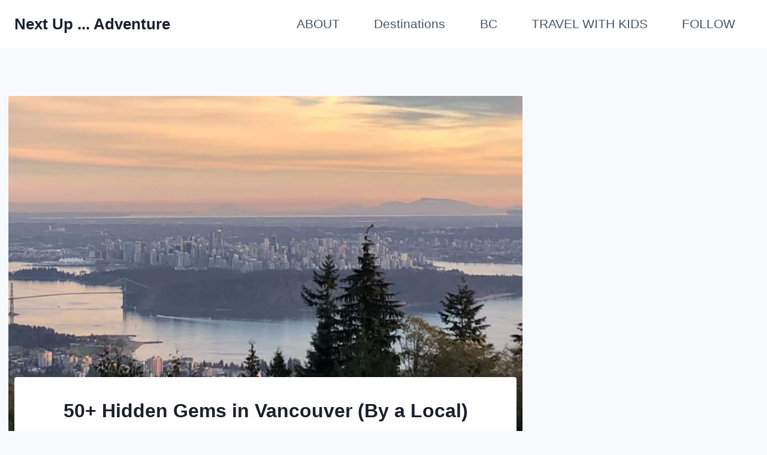

--- FILE ---
content_type: text/html; charset=UTF-8
request_url: https://nextupadventure.com/hidden-gems-in-vancouver/
body_size: 38749
content:
<!doctype html>
<html lang="en-US" class="no-js" itemtype="https://schema.org/Blog" itemscope>
<head>
	<meta charset="UTF-8">
	<meta name="viewport" content="width=device-width, initial-scale=1, minimum-scale=1">
	<meta name='robots' content='index, follow, max-image-preview:large, max-snippet:-1, max-video-preview:-1' />

	<!-- This site is optimized with the Yoast SEO plugin v26.7 - https://yoast.com/wordpress/plugins/seo/ -->
	<title>50+ Hidden Gems in Vancouver (By a Local) - Next Up ... Adventure</title>
	<meta name="description" content="More than 50 hidden gems in Vancouver, from a local. All the local secrets for unique spots to eat, outdoor adventure, &amp; cultural experiences" />
	<link rel="canonical" href="https://nextupadventure.com/hidden-gems-in-vancouver/" />
	<meta property="og:locale" content="en_US" />
	<meta property="og:type" content="article" />
	<meta property="og:title" content="50+ Hidden Gems in Vancouver (By a Local) - Next Up ... Adventure" />
	<meta property="og:description" content="More than 50 hidden gems in Vancouver, from a local. All the local secrets for unique spots to eat, outdoor adventure, &amp; cultural experiences" />
	<meta property="og:url" content="https://nextupadventure.com/hidden-gems-in-vancouver/" />
	<meta property="og:site_name" content="Next Up ... Adventure" />
	<meta property="article:published_time" content="2023-07-13T23:47:18+00:00" />
	<meta property="article:modified_time" content="2024-02-01T23:45:43+00:00" />
	<meta property="og:image" content="https://nextupadventure.com/wp-content/uploads/2023/06/IMG_8C5FD7DC81E9-1-edited.jpeg" />
	<meta property="og:image:width" content="1179" />
	<meta property="og:image:height" content="663" />
	<meta property="og:image:type" content="image/jpeg" />
	<meta name="author" content="Jessica Sproat" />
	<meta name="twitter:card" content="summary_large_image" />
	<meta name="twitter:label1" content="Written by" />
	<meta name="twitter:data1" content="Jessica Sproat" />
	<meta name="twitter:label2" content="Est. reading time" />
	<meta name="twitter:data2" content="20 minutes" />
	<script type="application/ld+json" class="yoast-schema-graph">{"@context":"https://schema.org","@graph":[{"@type":"Article","@id":"https://nextupadventure.com/hidden-gems-in-vancouver/#article","isPartOf":{"@id":"https://nextupadventure.com/hidden-gems-in-vancouver/"},"author":{"name":"Jessica Sproat","@id":"https://nextupadventure.com/#/schema/person/05a5dec613f06f084a7b81b61812ad75"},"headline":"50+ Hidden Gems in Vancouver (By a Local)","datePublished":"2023-07-13T23:47:18+00:00","dateModified":"2024-02-01T23:45:43+00:00","mainEntityOfPage":{"@id":"https://nextupadventure.com/hidden-gems-in-vancouver/"},"wordCount":3795,"image":{"@id":"https://nextupadventure.com/hidden-gems-in-vancouver/#primaryimage"},"thumbnailUrl":"https://nextupadventure.com/wp-content/uploads/2023/06/IMG_8C5FD7DC81E9-1-edited.jpeg","keywords":["British Columbia","Vancouver"],"articleSection":["British Columbia Travel"],"inLanguage":"en-US"},{"@type":"WebPage","@id":"https://nextupadventure.com/hidden-gems-in-vancouver/","url":"https://nextupadventure.com/hidden-gems-in-vancouver/","name":"50+ Hidden Gems in Vancouver (By a Local) - Next Up ... Adventure","isPartOf":{"@id":"https://nextupadventure.com/#website"},"primaryImageOfPage":{"@id":"https://nextupadventure.com/hidden-gems-in-vancouver/#primaryimage"},"image":{"@id":"https://nextupadventure.com/hidden-gems-in-vancouver/#primaryimage"},"thumbnailUrl":"https://nextupadventure.com/wp-content/uploads/2023/06/IMG_8C5FD7DC81E9-1-edited.jpeg","datePublished":"2023-07-13T23:47:18+00:00","dateModified":"2024-02-01T23:45:43+00:00","author":{"@id":"https://nextupadventure.com/#/schema/person/05a5dec613f06f084a7b81b61812ad75"},"description":"More than 50 hidden gems in Vancouver, from a local. All the local secrets for unique spots to eat, outdoor adventure, & cultural experiences","breadcrumb":{"@id":"https://nextupadventure.com/hidden-gems-in-vancouver/#breadcrumb"},"inLanguage":"en-US","potentialAction":[{"@type":"ReadAction","target":["https://nextupadventure.com/hidden-gems-in-vancouver/"]}]},{"@type":"ImageObject","inLanguage":"en-US","@id":"https://nextupadventure.com/hidden-gems-in-vancouver/#primaryimage","url":"https://nextupadventure.com/wp-content/uploads/2023/06/IMG_8C5FD7DC81E9-1-edited.jpeg","contentUrl":"https://nextupadventure.com/wp-content/uploads/2023/06/IMG_8C5FD7DC81E9-1-edited.jpeg","width":1179,"height":663,"caption":"View of the city of Vancouver from Cypress Lookout, a hidden gem in Vancouver"},{"@type":"BreadcrumbList","@id":"https://nextupadventure.com/hidden-gems-in-vancouver/#breadcrumb","itemListElement":[{"@type":"ListItem","position":1,"name":"Home","item":"https://nextupadventure.com/"},{"@type":"ListItem","position":2,"name":"50+ Hidden Gems in Vancouver (By a Local)"}]},{"@type":"WebSite","@id":"https://nextupadventure.com/#website","url":"https://nextupadventure.com/","name":"Next Up ... Adventure","description":"Family Travel and Adventure British Columbia","potentialAction":[{"@type":"SearchAction","target":{"@type":"EntryPoint","urlTemplate":"https://nextupadventure.com/?s={search_term_string}"},"query-input":{"@type":"PropertyValueSpecification","valueRequired":true,"valueName":"search_term_string"}}],"inLanguage":"en-US"},{"@type":"Person","@id":"https://nextupadventure.com/#/schema/person/05a5dec613f06f084a7b81b61812ad75","name":"Jessica Sproat","image":{"@type":"ImageObject","inLanguage":"en-US","@id":"https://nextupadventure.com/#/schema/person/image/","url":"https://secure.gravatar.com/avatar/6cefd833690bb16191077ae9648a18490bf7b667529ba7a00de1218407491532?s=96&d=mm&r=g","contentUrl":"https://secure.gravatar.com/avatar/6cefd833690bb16191077ae9648a18490bf7b667529ba7a00de1218407491532?s=96&d=mm&r=g","caption":"Jessica Sproat"},"description":"Jessica Sproat is the owner and author of Next Up Adventure, a blog that helps travellers find the best experiences and hidden gems, while seeking out an adventurous life (even with children!). Jess is a photographer, writer, and child development expert and has contributed to numerous discussions and publications around the value of travel and access to nature for people of all ages. She is the co-founder of an app called Trail Collectiv, which is an incredible resource! When she isn't travelling, writing, or working as a health care professional you can find her enjoying the finest things in life. The small things, along with her family.","sameAs":["https://nextupadventure.com/about-me/","www.instagram.com/jesscsproat","nextupadventure"],"url":"https://nextupadventure.com/author/jesscsproat/"}]}</script>
	<!-- / Yoast SEO plugin. -->


<link rel="alternate" type="application/rss+xml" title="Next Up ... Adventure &raquo; Feed" href="https://nextupadventure.com/feed/" />
<link rel="alternate" type="application/rss+xml" title="Next Up ... Adventure &raquo; Comments Feed" href="https://nextupadventure.com/comments/feed/" />
			<script>document.documentElement.classList.remove( 'no-js' );</script>
			<link rel="alternate" title="oEmbed (JSON)" type="application/json+oembed" href="https://nextupadventure.com/wp-json/oembed/1.0/embed?url=https%3A%2F%2Fnextupadventure.com%2Fhidden-gems-in-vancouver%2F" />
<link rel="alternate" title="oEmbed (XML)" type="text/xml+oembed" href="https://nextupadventure.com/wp-json/oembed/1.0/embed?url=https%3A%2F%2Fnextupadventure.com%2Fhidden-gems-in-vancouver%2F&#038;format=xml" />
		<!-- This site uses the Google Analytics by MonsterInsights plugin v8.25.0 - Using Analytics tracking - https://www.monsterinsights.com/ -->
							<script src="//www.googletagmanager.com/gtag/js?id=G-LVH9Q3ZKDF"  data-cfasync="false" data-wpfc-render="false" async></script>
			<script data-cfasync="false" data-wpfc-render="false">
				var mi_version = '8.25.0';
				var mi_track_user = true;
				var mi_no_track_reason = '';
								var MonsterInsightsDefaultLocations = {"page_location":"https:\/\/nextupadventure.com\/hidden-gems-in-vancouver\/"};
				if ( typeof MonsterInsightsPrivacyGuardFilter === 'function' ) {
					var MonsterInsightsLocations = (typeof MonsterInsightsExcludeQuery === 'object') ? MonsterInsightsPrivacyGuardFilter( MonsterInsightsExcludeQuery ) : MonsterInsightsPrivacyGuardFilter( MonsterInsightsDefaultLocations );
				} else {
					var MonsterInsightsLocations = (typeof MonsterInsightsExcludeQuery === 'object') ? MonsterInsightsExcludeQuery : MonsterInsightsDefaultLocations;
				}

								var disableStrs = [
										'ga-disable-G-LVH9Q3ZKDF',
									];

				/* Function to detect opted out users */
				function __gtagTrackerIsOptedOut() {
					for (var index = 0; index < disableStrs.length; index++) {
						if (document.cookie.indexOf(disableStrs[index] + '=true') > -1) {
							return true;
						}
					}

					return false;
				}

				/* Disable tracking if the opt-out cookie exists. */
				if (__gtagTrackerIsOptedOut()) {
					for (var index = 0; index < disableStrs.length; index++) {
						window[disableStrs[index]] = true;
					}
				}

				/* Opt-out function */
				function __gtagTrackerOptout() {
					for (var index = 0; index < disableStrs.length; index++) {
						document.cookie = disableStrs[index] + '=true; expires=Thu, 31 Dec 2099 23:59:59 UTC; path=/';
						window[disableStrs[index]] = true;
					}
				}

				if ('undefined' === typeof gaOptout) {
					function gaOptout() {
						__gtagTrackerOptout();
					}
				}
								window.dataLayer = window.dataLayer || [];

				window.MonsterInsightsDualTracker = {
					helpers: {},
					trackers: {},
				};
				if (mi_track_user) {
					function __gtagDataLayer() {
						dataLayer.push(arguments);
					}

					function __gtagTracker(type, name, parameters) {
						if (!parameters) {
							parameters = {};
						}

						if (parameters.send_to) {
							__gtagDataLayer.apply(null, arguments);
							return;
						}

						if (type === 'event') {
														parameters.send_to = monsterinsights_frontend.v4_id;
							var hookName = name;
							if (typeof parameters['event_category'] !== 'undefined') {
								hookName = parameters['event_category'] + ':' + name;
							}

							if (typeof MonsterInsightsDualTracker.trackers[hookName] !== 'undefined') {
								MonsterInsightsDualTracker.trackers[hookName](parameters);
							} else {
								__gtagDataLayer('event', name, parameters);
							}
							
						} else {
							__gtagDataLayer.apply(null, arguments);
						}
					}

					__gtagTracker('js', new Date());
					__gtagTracker('set', {
						'developer_id.dZGIzZG': true,
											});
					if ( MonsterInsightsLocations.page_location ) {
						__gtagTracker('set', MonsterInsightsLocations);
					}
										__gtagTracker('config', 'G-LVH9Q3ZKDF', {"forceSSL":"true","link_attribution":"true"} );
															window.gtag = __gtagTracker;										(function () {
						/* https://developers.google.com/analytics/devguides/collection/analyticsjs/ */
						/* ga and __gaTracker compatibility shim. */
						var noopfn = function () {
							return null;
						};
						var newtracker = function () {
							return new Tracker();
						};
						var Tracker = function () {
							return null;
						};
						var p = Tracker.prototype;
						p.get = noopfn;
						p.set = noopfn;
						p.send = function () {
							var args = Array.prototype.slice.call(arguments);
							args.unshift('send');
							__gaTracker.apply(null, args);
						};
						var __gaTracker = function () {
							var len = arguments.length;
							if (len === 0) {
								return;
							}
							var f = arguments[len - 1];
							if (typeof f !== 'object' || f === null || typeof f.hitCallback !== 'function') {
								if ('send' === arguments[0]) {
									var hitConverted, hitObject = false, action;
									if ('event' === arguments[1]) {
										if ('undefined' !== typeof arguments[3]) {
											hitObject = {
												'eventAction': arguments[3],
												'eventCategory': arguments[2],
												'eventLabel': arguments[4],
												'value': arguments[5] ? arguments[5] : 1,
											}
										}
									}
									if ('pageview' === arguments[1]) {
										if ('undefined' !== typeof arguments[2]) {
											hitObject = {
												'eventAction': 'page_view',
												'page_path': arguments[2],
											}
										}
									}
									if (typeof arguments[2] === 'object') {
										hitObject = arguments[2];
									}
									if (typeof arguments[5] === 'object') {
										Object.assign(hitObject, arguments[5]);
									}
									if ('undefined' !== typeof arguments[1].hitType) {
										hitObject = arguments[1];
										if ('pageview' === hitObject.hitType) {
											hitObject.eventAction = 'page_view';
										}
									}
									if (hitObject) {
										action = 'timing' === arguments[1].hitType ? 'timing_complete' : hitObject.eventAction;
										hitConverted = mapArgs(hitObject);
										__gtagTracker('event', action, hitConverted);
									}
								}
								return;
							}

							function mapArgs(args) {
								var arg, hit = {};
								var gaMap = {
									'eventCategory': 'event_category',
									'eventAction': 'event_action',
									'eventLabel': 'event_label',
									'eventValue': 'event_value',
									'nonInteraction': 'non_interaction',
									'timingCategory': 'event_category',
									'timingVar': 'name',
									'timingValue': 'value',
									'timingLabel': 'event_label',
									'page': 'page_path',
									'location': 'page_location',
									'title': 'page_title',
									'referrer' : 'page_referrer',
								};
								for (arg in args) {
																		if (!(!args.hasOwnProperty(arg) || !gaMap.hasOwnProperty(arg))) {
										hit[gaMap[arg]] = args[arg];
									} else {
										hit[arg] = args[arg];
									}
								}
								return hit;
							}

							try {
								f.hitCallback();
							} catch (ex) {
							}
						};
						__gaTracker.create = newtracker;
						__gaTracker.getByName = newtracker;
						__gaTracker.getAll = function () {
							return [];
						};
						__gaTracker.remove = noopfn;
						__gaTracker.loaded = true;
						window['__gaTracker'] = __gaTracker;
					})();
									} else {
										console.log("");
					(function () {
						function __gtagTracker() {
							return null;
						}

						window['__gtagTracker'] = __gtagTracker;
						window['gtag'] = __gtagTracker;
					})();
									}
			</script>
				<!-- / Google Analytics by MonsterInsights -->
		<style id='wp-img-auto-sizes-contain-inline-css'>
img:is([sizes=auto i],[sizes^="auto," i]){contain-intrinsic-size:3000px 1500px}
/*# sourceURL=wp-img-auto-sizes-contain-inline-css */
</style>
<style id='wp-block-library-inline-css'>
:root{--wp-block-synced-color:#7a00df;--wp-block-synced-color--rgb:122,0,223;--wp-bound-block-color:var(--wp-block-synced-color);--wp-editor-canvas-background:#ddd;--wp-admin-theme-color:#007cba;--wp-admin-theme-color--rgb:0,124,186;--wp-admin-theme-color-darker-10:#006ba1;--wp-admin-theme-color-darker-10--rgb:0,107,160.5;--wp-admin-theme-color-darker-20:#005a87;--wp-admin-theme-color-darker-20--rgb:0,90,135;--wp-admin-border-width-focus:2px}@media (min-resolution:192dpi){:root{--wp-admin-border-width-focus:1.5px}}.wp-element-button{cursor:pointer}:root .has-very-light-gray-background-color{background-color:#eee}:root .has-very-dark-gray-background-color{background-color:#313131}:root .has-very-light-gray-color{color:#eee}:root .has-very-dark-gray-color{color:#313131}:root .has-vivid-green-cyan-to-vivid-cyan-blue-gradient-background{background:linear-gradient(135deg,#00d084,#0693e3)}:root .has-purple-crush-gradient-background{background:linear-gradient(135deg,#34e2e4,#4721fb 50%,#ab1dfe)}:root .has-hazy-dawn-gradient-background{background:linear-gradient(135deg,#faaca8,#dad0ec)}:root .has-subdued-olive-gradient-background{background:linear-gradient(135deg,#fafae1,#67a671)}:root .has-atomic-cream-gradient-background{background:linear-gradient(135deg,#fdd79a,#004a59)}:root .has-nightshade-gradient-background{background:linear-gradient(135deg,#330968,#31cdcf)}:root .has-midnight-gradient-background{background:linear-gradient(135deg,#020381,#2874fc)}:root{--wp--preset--font-size--normal:16px;--wp--preset--font-size--huge:42px}.has-regular-font-size{font-size:1em}.has-larger-font-size{font-size:2.625em}.has-normal-font-size{font-size:var(--wp--preset--font-size--normal)}.has-huge-font-size{font-size:var(--wp--preset--font-size--huge)}.has-text-align-center{text-align:center}.has-text-align-left{text-align:left}.has-text-align-right{text-align:right}.has-fit-text{white-space:nowrap!important}#end-resizable-editor-section{display:none}.aligncenter{clear:both}.items-justified-left{justify-content:flex-start}.items-justified-center{justify-content:center}.items-justified-right{justify-content:flex-end}.items-justified-space-between{justify-content:space-between}.screen-reader-text{border:0;clip-path:inset(50%);height:1px;margin:-1px;overflow:hidden;padding:0;position:absolute;width:1px;word-wrap:normal!important}.screen-reader-text:focus{background-color:#ddd;clip-path:none;color:#444;display:block;font-size:1em;height:auto;left:5px;line-height:normal;padding:15px 23px 14px;text-decoration:none;top:5px;width:auto;z-index:100000}html :where(.has-border-color){border-style:solid}html :where([style*=border-top-color]){border-top-style:solid}html :where([style*=border-right-color]){border-right-style:solid}html :where([style*=border-bottom-color]){border-bottom-style:solid}html :where([style*=border-left-color]){border-left-style:solid}html :where([style*=border-width]){border-style:solid}html :where([style*=border-top-width]){border-top-style:solid}html :where([style*=border-right-width]){border-right-style:solid}html :where([style*=border-bottom-width]){border-bottom-style:solid}html :where([style*=border-left-width]){border-left-style:solid}html :where(img[class*=wp-image-]){height:auto;max-width:100%}:where(figure){margin:0 0 1em}html :where(.is-position-sticky){--wp-admin--admin-bar--position-offset:var(--wp-admin--admin-bar--height,0px)}@media screen and (max-width:600px){html :where(.is-position-sticky){--wp-admin--admin-bar--position-offset:0px}}

/*# sourceURL=wp-block-library-inline-css */
</style><style id='wp-block-heading-inline-css'>
h1:where(.wp-block-heading).has-background,h2:where(.wp-block-heading).has-background,h3:where(.wp-block-heading).has-background,h4:where(.wp-block-heading).has-background,h5:where(.wp-block-heading).has-background,h6:where(.wp-block-heading).has-background{padding:1.25em 2.375em}h1.has-text-align-left[style*=writing-mode]:where([style*=vertical-lr]),h1.has-text-align-right[style*=writing-mode]:where([style*=vertical-rl]),h2.has-text-align-left[style*=writing-mode]:where([style*=vertical-lr]),h2.has-text-align-right[style*=writing-mode]:where([style*=vertical-rl]),h3.has-text-align-left[style*=writing-mode]:where([style*=vertical-lr]),h3.has-text-align-right[style*=writing-mode]:where([style*=vertical-rl]),h4.has-text-align-left[style*=writing-mode]:where([style*=vertical-lr]),h4.has-text-align-right[style*=writing-mode]:where([style*=vertical-rl]),h5.has-text-align-left[style*=writing-mode]:where([style*=vertical-lr]),h5.has-text-align-right[style*=writing-mode]:where([style*=vertical-rl]),h6.has-text-align-left[style*=writing-mode]:where([style*=vertical-lr]),h6.has-text-align-right[style*=writing-mode]:where([style*=vertical-rl]){rotate:180deg}
/*# sourceURL=https://nextupadventure.com/wp-includes/blocks/heading/style.min.css */
</style>
<style id='wp-block-image-inline-css'>
.wp-block-image>a,.wp-block-image>figure>a{display:inline-block}.wp-block-image img{box-sizing:border-box;height:auto;max-width:100%;vertical-align:bottom}@media not (prefers-reduced-motion){.wp-block-image img.hide{visibility:hidden}.wp-block-image img.show{animation:show-content-image .4s}}.wp-block-image[style*=border-radius] img,.wp-block-image[style*=border-radius]>a{border-radius:inherit}.wp-block-image.has-custom-border img{box-sizing:border-box}.wp-block-image.aligncenter{text-align:center}.wp-block-image.alignfull>a,.wp-block-image.alignwide>a{width:100%}.wp-block-image.alignfull img,.wp-block-image.alignwide img{height:auto;width:100%}.wp-block-image .aligncenter,.wp-block-image .alignleft,.wp-block-image .alignright,.wp-block-image.aligncenter,.wp-block-image.alignleft,.wp-block-image.alignright{display:table}.wp-block-image .aligncenter>figcaption,.wp-block-image .alignleft>figcaption,.wp-block-image .alignright>figcaption,.wp-block-image.aligncenter>figcaption,.wp-block-image.alignleft>figcaption,.wp-block-image.alignright>figcaption{caption-side:bottom;display:table-caption}.wp-block-image .alignleft{float:left;margin:.5em 1em .5em 0}.wp-block-image .alignright{float:right;margin:.5em 0 .5em 1em}.wp-block-image .aligncenter{margin-left:auto;margin-right:auto}.wp-block-image :where(figcaption){margin-bottom:1em;margin-top:.5em}.wp-block-image.is-style-circle-mask img{border-radius:9999px}@supports ((-webkit-mask-image:none) or (mask-image:none)) or (-webkit-mask-image:none){.wp-block-image.is-style-circle-mask img{border-radius:0;-webkit-mask-image:url('data:image/svg+xml;utf8,<svg viewBox="0 0 100 100" xmlns="http://www.w3.org/2000/svg"><circle cx="50" cy="50" r="50"/></svg>');mask-image:url('data:image/svg+xml;utf8,<svg viewBox="0 0 100 100" xmlns="http://www.w3.org/2000/svg"><circle cx="50" cy="50" r="50"/></svg>');mask-mode:alpha;-webkit-mask-position:center;mask-position:center;-webkit-mask-repeat:no-repeat;mask-repeat:no-repeat;-webkit-mask-size:contain;mask-size:contain}}:root :where(.wp-block-image.is-style-rounded img,.wp-block-image .is-style-rounded img){border-radius:9999px}.wp-block-image figure{margin:0}.wp-lightbox-container{display:flex;flex-direction:column;position:relative}.wp-lightbox-container img{cursor:zoom-in}.wp-lightbox-container img:hover+button{opacity:1}.wp-lightbox-container button{align-items:center;backdrop-filter:blur(16px) saturate(180%);background-color:#5a5a5a40;border:none;border-radius:4px;cursor:zoom-in;display:flex;height:20px;justify-content:center;opacity:0;padding:0;position:absolute;right:16px;text-align:center;top:16px;width:20px;z-index:100}@media not (prefers-reduced-motion){.wp-lightbox-container button{transition:opacity .2s ease}}.wp-lightbox-container button:focus-visible{outline:3px auto #5a5a5a40;outline:3px auto -webkit-focus-ring-color;outline-offset:3px}.wp-lightbox-container button:hover{cursor:pointer;opacity:1}.wp-lightbox-container button:focus{opacity:1}.wp-lightbox-container button:focus,.wp-lightbox-container button:hover,.wp-lightbox-container button:not(:hover):not(:active):not(.has-background){background-color:#5a5a5a40;border:none}.wp-lightbox-overlay{box-sizing:border-box;cursor:zoom-out;height:100vh;left:0;overflow:hidden;position:fixed;top:0;visibility:hidden;width:100%;z-index:100000}.wp-lightbox-overlay .close-button{align-items:center;cursor:pointer;display:flex;justify-content:center;min-height:40px;min-width:40px;padding:0;position:absolute;right:calc(env(safe-area-inset-right) + 16px);top:calc(env(safe-area-inset-top) + 16px);z-index:5000000}.wp-lightbox-overlay .close-button:focus,.wp-lightbox-overlay .close-button:hover,.wp-lightbox-overlay .close-button:not(:hover):not(:active):not(.has-background){background:none;border:none}.wp-lightbox-overlay .lightbox-image-container{height:var(--wp--lightbox-container-height);left:50%;overflow:hidden;position:absolute;top:50%;transform:translate(-50%,-50%);transform-origin:top left;width:var(--wp--lightbox-container-width);z-index:9999999999}.wp-lightbox-overlay .wp-block-image{align-items:center;box-sizing:border-box;display:flex;height:100%;justify-content:center;margin:0;position:relative;transform-origin:0 0;width:100%;z-index:3000000}.wp-lightbox-overlay .wp-block-image img{height:var(--wp--lightbox-image-height);min-height:var(--wp--lightbox-image-height);min-width:var(--wp--lightbox-image-width);width:var(--wp--lightbox-image-width)}.wp-lightbox-overlay .wp-block-image figcaption{display:none}.wp-lightbox-overlay button{background:none;border:none}.wp-lightbox-overlay .scrim{background-color:#fff;height:100%;opacity:.9;position:absolute;width:100%;z-index:2000000}.wp-lightbox-overlay.active{visibility:visible}@media not (prefers-reduced-motion){.wp-lightbox-overlay.active{animation:turn-on-visibility .25s both}.wp-lightbox-overlay.active img{animation:turn-on-visibility .35s both}.wp-lightbox-overlay.show-closing-animation:not(.active){animation:turn-off-visibility .35s both}.wp-lightbox-overlay.show-closing-animation:not(.active) img{animation:turn-off-visibility .25s both}.wp-lightbox-overlay.zoom.active{animation:none;opacity:1;visibility:visible}.wp-lightbox-overlay.zoom.active .lightbox-image-container{animation:lightbox-zoom-in .4s}.wp-lightbox-overlay.zoom.active .lightbox-image-container img{animation:none}.wp-lightbox-overlay.zoom.active .scrim{animation:turn-on-visibility .4s forwards}.wp-lightbox-overlay.zoom.show-closing-animation:not(.active){animation:none}.wp-lightbox-overlay.zoom.show-closing-animation:not(.active) .lightbox-image-container{animation:lightbox-zoom-out .4s}.wp-lightbox-overlay.zoom.show-closing-animation:not(.active) .lightbox-image-container img{animation:none}.wp-lightbox-overlay.zoom.show-closing-animation:not(.active) .scrim{animation:turn-off-visibility .4s forwards}}@keyframes show-content-image{0%{visibility:hidden}99%{visibility:hidden}to{visibility:visible}}@keyframes turn-on-visibility{0%{opacity:0}to{opacity:1}}@keyframes turn-off-visibility{0%{opacity:1;visibility:visible}99%{opacity:0;visibility:visible}to{opacity:0;visibility:hidden}}@keyframes lightbox-zoom-in{0%{transform:translate(calc((-100vw + var(--wp--lightbox-scrollbar-width))/2 + var(--wp--lightbox-initial-left-position)),calc(-50vh + var(--wp--lightbox-initial-top-position))) scale(var(--wp--lightbox-scale))}to{transform:translate(-50%,-50%) scale(1)}}@keyframes lightbox-zoom-out{0%{transform:translate(-50%,-50%) scale(1);visibility:visible}99%{visibility:visible}to{transform:translate(calc((-100vw + var(--wp--lightbox-scrollbar-width))/2 + var(--wp--lightbox-initial-left-position)),calc(-50vh + var(--wp--lightbox-initial-top-position))) scale(var(--wp--lightbox-scale));visibility:hidden}}
/*# sourceURL=https://nextupadventure.com/wp-includes/blocks/image/style.min.css */
</style>
<style id='wp-block-latest-posts-inline-css'>
.wp-block-latest-posts{box-sizing:border-box}.wp-block-latest-posts.alignleft{margin-right:2em}.wp-block-latest-posts.alignright{margin-left:2em}.wp-block-latest-posts.wp-block-latest-posts__list{list-style:none}.wp-block-latest-posts.wp-block-latest-posts__list li{clear:both;overflow-wrap:break-word}.wp-block-latest-posts.is-grid{display:flex;flex-wrap:wrap}.wp-block-latest-posts.is-grid li{margin:0 1.25em 1.25em 0;width:100%}@media (min-width:600px){.wp-block-latest-posts.columns-2 li{width:calc(50% - .625em)}.wp-block-latest-posts.columns-2 li:nth-child(2n){margin-right:0}.wp-block-latest-posts.columns-3 li{width:calc(33.33333% - .83333em)}.wp-block-latest-posts.columns-3 li:nth-child(3n){margin-right:0}.wp-block-latest-posts.columns-4 li{width:calc(25% - .9375em)}.wp-block-latest-posts.columns-4 li:nth-child(4n){margin-right:0}.wp-block-latest-posts.columns-5 li{width:calc(20% - 1em)}.wp-block-latest-posts.columns-5 li:nth-child(5n){margin-right:0}.wp-block-latest-posts.columns-6 li{width:calc(16.66667% - 1.04167em)}.wp-block-latest-posts.columns-6 li:nth-child(6n){margin-right:0}}:root :where(.wp-block-latest-posts.is-grid){padding:0}:root :where(.wp-block-latest-posts.wp-block-latest-posts__list){padding-left:0}.wp-block-latest-posts__post-author,.wp-block-latest-posts__post-date{display:block;font-size:.8125em}.wp-block-latest-posts__post-excerpt,.wp-block-latest-posts__post-full-content{margin-bottom:1em;margin-top:.5em}.wp-block-latest-posts__featured-image a{display:inline-block}.wp-block-latest-posts__featured-image img{height:auto;max-width:100%;width:auto}.wp-block-latest-posts__featured-image.alignleft{float:left;margin-right:1em}.wp-block-latest-posts__featured-image.alignright{float:right;margin-left:1em}.wp-block-latest-posts__featured-image.aligncenter{margin-bottom:1em;text-align:center}
/*# sourceURL=https://nextupadventure.com/wp-includes/blocks/latest-posts/style.min.css */
</style>
<style id='wp-block-search-inline-css'>
.wp-block-search__button{margin-left:10px;word-break:normal}.wp-block-search__button.has-icon{line-height:0}.wp-block-search__button svg{height:1.25em;min-height:24px;min-width:24px;width:1.25em;fill:currentColor;vertical-align:text-bottom}:where(.wp-block-search__button){border:1px solid #ccc;padding:6px 10px}.wp-block-search__inside-wrapper{display:flex;flex:auto;flex-wrap:nowrap;max-width:100%}.wp-block-search__label{width:100%}.wp-block-search.wp-block-search__button-only .wp-block-search__button{box-sizing:border-box;display:flex;flex-shrink:0;justify-content:center;margin-left:0;max-width:100%}.wp-block-search.wp-block-search__button-only .wp-block-search__inside-wrapper{min-width:0!important;transition-property:width}.wp-block-search.wp-block-search__button-only .wp-block-search__input{flex-basis:100%;transition-duration:.3s}.wp-block-search.wp-block-search__button-only.wp-block-search__searchfield-hidden,.wp-block-search.wp-block-search__button-only.wp-block-search__searchfield-hidden .wp-block-search__inside-wrapper{overflow:hidden}.wp-block-search.wp-block-search__button-only.wp-block-search__searchfield-hidden .wp-block-search__input{border-left-width:0!important;border-right-width:0!important;flex-basis:0;flex-grow:0;margin:0;min-width:0!important;padding-left:0!important;padding-right:0!important;width:0!important}:where(.wp-block-search__input){appearance:none;border:1px solid #949494;flex-grow:1;font-family:inherit;font-size:inherit;font-style:inherit;font-weight:inherit;letter-spacing:inherit;line-height:inherit;margin-left:0;margin-right:0;min-width:3rem;padding:8px;text-decoration:unset!important;text-transform:inherit}:where(.wp-block-search__button-inside .wp-block-search__inside-wrapper){background-color:#fff;border:1px solid #949494;box-sizing:border-box;padding:4px}:where(.wp-block-search__button-inside .wp-block-search__inside-wrapper) .wp-block-search__input{border:none;border-radius:0;padding:0 4px}:where(.wp-block-search__button-inside .wp-block-search__inside-wrapper) .wp-block-search__input:focus{outline:none}:where(.wp-block-search__button-inside .wp-block-search__inside-wrapper) :where(.wp-block-search__button){padding:4px 8px}.wp-block-search.aligncenter .wp-block-search__inside-wrapper{margin:auto}.wp-block[data-align=right] .wp-block-search.wp-block-search__button-only .wp-block-search__inside-wrapper{float:right}
/*# sourceURL=https://nextupadventure.com/wp-includes/blocks/search/style.min.css */
</style>
<style id='wp-block-paragraph-inline-css'>
.is-small-text{font-size:.875em}.is-regular-text{font-size:1em}.is-large-text{font-size:2.25em}.is-larger-text{font-size:3em}.has-drop-cap:not(:focus):first-letter{float:left;font-size:8.4em;font-style:normal;font-weight:100;line-height:.68;margin:.05em .1em 0 0;text-transform:uppercase}body.rtl .has-drop-cap:not(:focus):first-letter{float:none;margin-left:.1em}p.has-drop-cap.has-background{overflow:hidden}:root :where(p.has-background){padding:1.25em 2.375em}:where(p.has-text-color:not(.has-link-color)) a{color:inherit}p.has-text-align-left[style*="writing-mode:vertical-lr"],p.has-text-align-right[style*="writing-mode:vertical-rl"]{rotate:180deg}
/*# sourceURL=https://nextupadventure.com/wp-includes/blocks/paragraph/style.min.css */
</style>
<style id='global-styles-inline-css'>
:root{--wp--preset--aspect-ratio--square: 1;--wp--preset--aspect-ratio--4-3: 4/3;--wp--preset--aspect-ratio--3-4: 3/4;--wp--preset--aspect-ratio--3-2: 3/2;--wp--preset--aspect-ratio--2-3: 2/3;--wp--preset--aspect-ratio--16-9: 16/9;--wp--preset--aspect-ratio--9-16: 9/16;--wp--preset--color--black: #000000;--wp--preset--color--cyan-bluish-gray: #abb8c3;--wp--preset--color--white: #ffffff;--wp--preset--color--pale-pink: #f78da7;--wp--preset--color--vivid-red: #cf2e2e;--wp--preset--color--luminous-vivid-orange: #ff6900;--wp--preset--color--luminous-vivid-amber: #fcb900;--wp--preset--color--light-green-cyan: #7bdcb5;--wp--preset--color--vivid-green-cyan: #00d084;--wp--preset--color--pale-cyan-blue: #8ed1fc;--wp--preset--color--vivid-cyan-blue: #0693e3;--wp--preset--color--vivid-purple: #9b51e0;--wp--preset--color--theme-palette-1: var(--global-palette1);--wp--preset--color--theme-palette-2: var(--global-palette2);--wp--preset--color--theme-palette-3: var(--global-palette3);--wp--preset--color--theme-palette-4: var(--global-palette4);--wp--preset--color--theme-palette-5: var(--global-palette5);--wp--preset--color--theme-palette-6: var(--global-palette6);--wp--preset--color--theme-palette-7: var(--global-palette7);--wp--preset--color--theme-palette-8: var(--global-palette8);--wp--preset--color--theme-palette-9: var(--global-palette9);--wp--preset--gradient--vivid-cyan-blue-to-vivid-purple: linear-gradient(135deg,rgb(6,147,227) 0%,rgb(155,81,224) 100%);--wp--preset--gradient--light-green-cyan-to-vivid-green-cyan: linear-gradient(135deg,rgb(122,220,180) 0%,rgb(0,208,130) 100%);--wp--preset--gradient--luminous-vivid-amber-to-luminous-vivid-orange: linear-gradient(135deg,rgb(252,185,0) 0%,rgb(255,105,0) 100%);--wp--preset--gradient--luminous-vivid-orange-to-vivid-red: linear-gradient(135deg,rgb(255,105,0) 0%,rgb(207,46,46) 100%);--wp--preset--gradient--very-light-gray-to-cyan-bluish-gray: linear-gradient(135deg,rgb(238,238,238) 0%,rgb(169,184,195) 100%);--wp--preset--gradient--cool-to-warm-spectrum: linear-gradient(135deg,rgb(74,234,220) 0%,rgb(151,120,209) 20%,rgb(207,42,186) 40%,rgb(238,44,130) 60%,rgb(251,105,98) 80%,rgb(254,248,76) 100%);--wp--preset--gradient--blush-light-purple: linear-gradient(135deg,rgb(255,206,236) 0%,rgb(152,150,240) 100%);--wp--preset--gradient--blush-bordeaux: linear-gradient(135deg,rgb(254,205,165) 0%,rgb(254,45,45) 50%,rgb(107,0,62) 100%);--wp--preset--gradient--luminous-dusk: linear-gradient(135deg,rgb(255,203,112) 0%,rgb(199,81,192) 50%,rgb(65,88,208) 100%);--wp--preset--gradient--pale-ocean: linear-gradient(135deg,rgb(255,245,203) 0%,rgb(182,227,212) 50%,rgb(51,167,181) 100%);--wp--preset--gradient--electric-grass: linear-gradient(135deg,rgb(202,248,128) 0%,rgb(113,206,126) 100%);--wp--preset--gradient--midnight: linear-gradient(135deg,rgb(2,3,129) 0%,rgb(40,116,252) 100%);--wp--preset--font-size--small: var(--global-font-size-small);--wp--preset--font-size--medium: var(--global-font-size-medium);--wp--preset--font-size--large: var(--global-font-size-large);--wp--preset--font-size--x-large: 42px;--wp--preset--font-size--larger: var(--global-font-size-larger);--wp--preset--font-size--xxlarge: var(--global-font-size-xxlarge);--wp--preset--spacing--20: 0.44rem;--wp--preset--spacing--30: 0.67rem;--wp--preset--spacing--40: 1rem;--wp--preset--spacing--50: 1.5rem;--wp--preset--spacing--60: 2.25rem;--wp--preset--spacing--70: 3.38rem;--wp--preset--spacing--80: 5.06rem;--wp--preset--shadow--natural: 6px 6px 9px rgba(0, 0, 0, 0.2);--wp--preset--shadow--deep: 12px 12px 50px rgba(0, 0, 0, 0.4);--wp--preset--shadow--sharp: 6px 6px 0px rgba(0, 0, 0, 0.2);--wp--preset--shadow--outlined: 6px 6px 0px -3px rgb(255, 255, 255), 6px 6px rgb(0, 0, 0);--wp--preset--shadow--crisp: 6px 6px 0px rgb(0, 0, 0);}:where(.is-layout-flex){gap: 0.5em;}:where(.is-layout-grid){gap: 0.5em;}body .is-layout-flex{display: flex;}.is-layout-flex{flex-wrap: wrap;align-items: center;}.is-layout-flex > :is(*, div){margin: 0;}body .is-layout-grid{display: grid;}.is-layout-grid > :is(*, div){margin: 0;}:where(.wp-block-columns.is-layout-flex){gap: 2em;}:where(.wp-block-columns.is-layout-grid){gap: 2em;}:where(.wp-block-post-template.is-layout-flex){gap: 1.25em;}:where(.wp-block-post-template.is-layout-grid){gap: 1.25em;}.has-black-color{color: var(--wp--preset--color--black) !important;}.has-cyan-bluish-gray-color{color: var(--wp--preset--color--cyan-bluish-gray) !important;}.has-white-color{color: var(--wp--preset--color--white) !important;}.has-pale-pink-color{color: var(--wp--preset--color--pale-pink) !important;}.has-vivid-red-color{color: var(--wp--preset--color--vivid-red) !important;}.has-luminous-vivid-orange-color{color: var(--wp--preset--color--luminous-vivid-orange) !important;}.has-luminous-vivid-amber-color{color: var(--wp--preset--color--luminous-vivid-amber) !important;}.has-light-green-cyan-color{color: var(--wp--preset--color--light-green-cyan) !important;}.has-vivid-green-cyan-color{color: var(--wp--preset--color--vivid-green-cyan) !important;}.has-pale-cyan-blue-color{color: var(--wp--preset--color--pale-cyan-blue) !important;}.has-vivid-cyan-blue-color{color: var(--wp--preset--color--vivid-cyan-blue) !important;}.has-vivid-purple-color{color: var(--wp--preset--color--vivid-purple) !important;}.has-black-background-color{background-color: var(--wp--preset--color--black) !important;}.has-cyan-bluish-gray-background-color{background-color: var(--wp--preset--color--cyan-bluish-gray) !important;}.has-white-background-color{background-color: var(--wp--preset--color--white) !important;}.has-pale-pink-background-color{background-color: var(--wp--preset--color--pale-pink) !important;}.has-vivid-red-background-color{background-color: var(--wp--preset--color--vivid-red) !important;}.has-luminous-vivid-orange-background-color{background-color: var(--wp--preset--color--luminous-vivid-orange) !important;}.has-luminous-vivid-amber-background-color{background-color: var(--wp--preset--color--luminous-vivid-amber) !important;}.has-light-green-cyan-background-color{background-color: var(--wp--preset--color--light-green-cyan) !important;}.has-vivid-green-cyan-background-color{background-color: var(--wp--preset--color--vivid-green-cyan) !important;}.has-pale-cyan-blue-background-color{background-color: var(--wp--preset--color--pale-cyan-blue) !important;}.has-vivid-cyan-blue-background-color{background-color: var(--wp--preset--color--vivid-cyan-blue) !important;}.has-vivid-purple-background-color{background-color: var(--wp--preset--color--vivid-purple) !important;}.has-black-border-color{border-color: var(--wp--preset--color--black) !important;}.has-cyan-bluish-gray-border-color{border-color: var(--wp--preset--color--cyan-bluish-gray) !important;}.has-white-border-color{border-color: var(--wp--preset--color--white) !important;}.has-pale-pink-border-color{border-color: var(--wp--preset--color--pale-pink) !important;}.has-vivid-red-border-color{border-color: var(--wp--preset--color--vivid-red) !important;}.has-luminous-vivid-orange-border-color{border-color: var(--wp--preset--color--luminous-vivid-orange) !important;}.has-luminous-vivid-amber-border-color{border-color: var(--wp--preset--color--luminous-vivid-amber) !important;}.has-light-green-cyan-border-color{border-color: var(--wp--preset--color--light-green-cyan) !important;}.has-vivid-green-cyan-border-color{border-color: var(--wp--preset--color--vivid-green-cyan) !important;}.has-pale-cyan-blue-border-color{border-color: var(--wp--preset--color--pale-cyan-blue) !important;}.has-vivid-cyan-blue-border-color{border-color: var(--wp--preset--color--vivid-cyan-blue) !important;}.has-vivid-purple-border-color{border-color: var(--wp--preset--color--vivid-purple) !important;}.has-vivid-cyan-blue-to-vivid-purple-gradient-background{background: var(--wp--preset--gradient--vivid-cyan-blue-to-vivid-purple) !important;}.has-light-green-cyan-to-vivid-green-cyan-gradient-background{background: var(--wp--preset--gradient--light-green-cyan-to-vivid-green-cyan) !important;}.has-luminous-vivid-amber-to-luminous-vivid-orange-gradient-background{background: var(--wp--preset--gradient--luminous-vivid-amber-to-luminous-vivid-orange) !important;}.has-luminous-vivid-orange-to-vivid-red-gradient-background{background: var(--wp--preset--gradient--luminous-vivid-orange-to-vivid-red) !important;}.has-very-light-gray-to-cyan-bluish-gray-gradient-background{background: var(--wp--preset--gradient--very-light-gray-to-cyan-bluish-gray) !important;}.has-cool-to-warm-spectrum-gradient-background{background: var(--wp--preset--gradient--cool-to-warm-spectrum) !important;}.has-blush-light-purple-gradient-background{background: var(--wp--preset--gradient--blush-light-purple) !important;}.has-blush-bordeaux-gradient-background{background: var(--wp--preset--gradient--blush-bordeaux) !important;}.has-luminous-dusk-gradient-background{background: var(--wp--preset--gradient--luminous-dusk) !important;}.has-pale-ocean-gradient-background{background: var(--wp--preset--gradient--pale-ocean) !important;}.has-electric-grass-gradient-background{background: var(--wp--preset--gradient--electric-grass) !important;}.has-midnight-gradient-background{background: var(--wp--preset--gradient--midnight) !important;}.has-small-font-size{font-size: var(--wp--preset--font-size--small) !important;}.has-medium-font-size{font-size: var(--wp--preset--font-size--medium) !important;}.has-large-font-size{font-size: var(--wp--preset--font-size--large) !important;}.has-x-large-font-size{font-size: var(--wp--preset--font-size--x-large) !important;}
/*# sourceURL=global-styles-inline-css */
</style>

<style id='classic-theme-styles-inline-css'>
/*! This file is auto-generated */
.wp-block-button__link{color:#fff;background-color:#32373c;border-radius:9999px;box-shadow:none;text-decoration:none;padding:calc(.667em + 2px) calc(1.333em + 2px);font-size:1.125em}.wp-block-file__button{background:#32373c;color:#fff;text-decoration:none}
/*# sourceURL=/wp-includes/css/classic-themes.min.css */
</style>
<link rel='stylesheet' id='coblocks-extensions-css' href='https://nextupadventure.com/wp-content/plugins/coblocks/dist/style-coblocks-extensions.css?ver=3.1.16' media='all' />
<link rel='stylesheet' id='coblocks-animation-css' href='https://nextupadventure.com/wp-content/plugins/coblocks/dist/style-coblocks-animation.css?ver=2677611078ee87eb3b1c' media='all' />
<link rel='stylesheet' id='wp-components-css' href='https://nextupadventure.com/wp-includes/css/dist/components/style.min.css?ver=6.9' media='all' />
<link rel='stylesheet' id='godaddy-styles-css' href='https://nextupadventure.com/wp-content/plugins/coblocks/includes/Dependencies/GoDaddy/Styles/build/latest.css?ver=2.0.2' media='all' />
<link rel='stylesheet' id='kadence-global-css' href='https://nextupadventure.com/wp-content/themes/kadence/assets/css/global.min.css?ver=1.2.10' media='all' />
<style id='kadence-global-inline-css'>
/* Kadence Base CSS */
:root{--global-palette1:#2B6CB0;--global-palette2:#215387;--global-palette3:#1A202C;--global-palette4:#2D3748;--global-palette5:#4A5568;--global-palette6:#718096;--global-palette7:#EDF2F7;--global-palette8:#F7FAFC;--global-palette9:#ffffff;--global-palette9rgb:255, 255, 255;--global-palette-highlight:var(--global-palette1);--global-palette-highlight-alt:var(--global-palette2);--global-palette-highlight-alt2:var(--global-palette9);--global-palette-btn-bg:var(--global-palette1);--global-palette-btn-bg-hover:var(--global-palette2);--global-palette-btn:var(--global-palette9);--global-palette-btn-hover:var(--global-palette9);--global-body-font-family:-apple-system,BlinkMacSystemFont,"Segoe UI",Roboto,Oxygen-Sans,Ubuntu,Cantarell,"Helvetica Neue",sans-serif, "Apple Color Emoji", "Segoe UI Emoji", "Segoe UI Symbol";--global-heading-font-family:inherit;--global-primary-nav-font-family:inherit;--global-fallback-font:sans-serif;--global-display-fallback-font:sans-serif;--global-content-width:1290px;--global-content-narrow-width:842px;--global-content-edge-padding:1.5rem;--global-content-boxed-padding:2rem;--global-calc-content-width:calc(1290px - var(--global-content-edge-padding) - var(--global-content-edge-padding) );--wp--style--global--content-size:var(--global-calc-content-width);}.wp-site-blocks{--global-vw:calc( 100vw - ( 0.5 * var(--scrollbar-offset)));}body{background:var(--global-palette8);}body, input, select, optgroup, textarea{font-style:normal;font-weight:400;font-size:21px;line-height:2;font-family:var(--global-body-font-family);color:var(--global-palette4);}.content-bg, body.content-style-unboxed .site{background:var(--global-palette9);}h1,h2,h3,h4,h5,h6{font-family:var(--global-heading-font-family);}h1{font-weight:700;font-size:32px;line-height:1.5;color:var(--global-palette3);}h2{font-weight:700;font-size:28px;line-height:1.5;color:var(--global-palette3);}h3{font-weight:700;font-size:24px;line-height:1.5;color:var(--global-palette3);}h4{font-weight:700;font-size:22px;line-height:1.5;color:var(--global-palette4);}h5{font-weight:700;font-size:20px;line-height:1.5;color:var(--global-palette4);}h6{font-weight:700;font-size:18px;line-height:1.5;color:var(--global-palette5);}.entry-hero .kadence-breadcrumbs{max-width:1290px;}.site-container, .site-header-row-layout-contained, .site-footer-row-layout-contained, .entry-hero-layout-contained, .comments-area, .alignfull > .wp-block-cover__inner-container, .alignwide > .wp-block-cover__inner-container{max-width:var(--global-content-width);}.content-width-narrow .content-container.site-container, .content-width-narrow .hero-container.site-container{max-width:var(--global-content-narrow-width);}@media all and (min-width: 1520px){.wp-site-blocks .content-container  .alignwide{margin-left:-115px;margin-right:-115px;width:unset;max-width:unset;}}@media all and (min-width: 1102px){.content-width-narrow .wp-site-blocks .content-container .alignwide{margin-left:-130px;margin-right:-130px;width:unset;max-width:unset;}}.content-style-boxed .wp-site-blocks .entry-content .alignwide{margin-left:calc( -1 * var( --global-content-boxed-padding ) );margin-right:calc( -1 * var( --global-content-boxed-padding ) );}.content-area{margin-top:5rem;margin-bottom:5rem;}@media all and (max-width: 1024px){.content-area{margin-top:3rem;margin-bottom:3rem;}}@media all and (max-width: 767px){.content-area{margin-top:2rem;margin-bottom:2rem;}}@media all and (max-width: 1024px){:root{--global-content-boxed-padding:2rem;}}@media all and (max-width: 767px){:root{--global-content-boxed-padding:1.5rem;}}.entry-content-wrap{padding:2rem;}@media all and (max-width: 1024px){.entry-content-wrap{padding:2rem;}}@media all and (max-width: 767px){.entry-content-wrap{padding:1.5rem;}}.entry.single-entry{box-shadow:0px 15px 15px -10px rgba(0,0,0,0.05);}.entry.loop-entry{box-shadow:0px 15px 15px -10px rgba(0,0,0,0.05);}.loop-entry .entry-content-wrap{padding:2rem;}@media all and (max-width: 1024px){.loop-entry .entry-content-wrap{padding:2rem;}}@media all and (max-width: 767px){.loop-entry .entry-content-wrap{padding:1.5rem;}}.has-sidebar:not(.has-left-sidebar) .content-container{grid-template-columns:1fr 26%;}.has-sidebar.has-left-sidebar .content-container{grid-template-columns:26% 1fr;}.primary-sidebar.widget-area .widget{margin-bottom:1.5em;color:var(--global-palette4);}.primary-sidebar.widget-area .widget-title{font-weight:700;font-size:20px;line-height:1.5;color:var(--global-palette3);}button, .button, .wp-block-button__link, input[type="button"], input[type="reset"], input[type="submit"], .fl-button, .elementor-button-wrapper .elementor-button, .wc-block-components-checkout-place-order-button, .wc-block-cart__submit{box-shadow:0px 0px 0px -7px rgba(0,0,0,0);}button:hover, button:focus, button:active, .button:hover, .button:focus, .button:active, .wp-block-button__link:hover, .wp-block-button__link:focus, .wp-block-button__link:active, input[type="button"]:hover, input[type="button"]:focus, input[type="button"]:active, input[type="reset"]:hover, input[type="reset"]:focus, input[type="reset"]:active, input[type="submit"]:hover, input[type="submit"]:focus, input[type="submit"]:active, .elementor-button-wrapper .elementor-button:hover, .elementor-button-wrapper .elementor-button:focus, .elementor-button-wrapper .elementor-button:active, .wc-block-cart__submit:hover{box-shadow:0px 15px 25px -7px rgba(0,0,0,0.1);}.kb-button.kb-btn-global-outline.kb-btn-global-inherit{padding-top:calc(px - 2px);padding-right:calc(px - 2px);padding-bottom:calc(px - 2px);padding-left:calc(px - 2px);}@media all and (min-width: 1025px){.transparent-header .entry-hero .entry-hero-container-inner{padding-top:80px;}}@media all and (max-width: 1024px){.mobile-transparent-header .entry-hero .entry-hero-container-inner{padding-top:80px;}}@media all and (max-width: 767px){.mobile-transparent-header .entry-hero .entry-hero-container-inner{padding-top:80px;}}.entry-hero.post-hero-section .entry-header{min-height:200px;}
/* Kadence Header CSS */
@media all and (max-width: 1024px){.mobile-transparent-header #masthead{position:absolute;left:0px;right:0px;z-index:100;}.kadence-scrollbar-fixer.mobile-transparent-header #masthead{right:var(--scrollbar-offset,0);}.mobile-transparent-header #masthead, .mobile-transparent-header .site-top-header-wrap .site-header-row-container-inner, .mobile-transparent-header .site-main-header-wrap .site-header-row-container-inner, .mobile-transparent-header .site-bottom-header-wrap .site-header-row-container-inner{background:transparent;}.site-header-row-tablet-layout-fullwidth, .site-header-row-tablet-layout-standard{padding:0px;}}@media all and (min-width: 1025px){.transparent-header #masthead{position:absolute;left:0px;right:0px;z-index:100;}.transparent-header.kadence-scrollbar-fixer #masthead{right:var(--scrollbar-offset,0);}.transparent-header #masthead, .transparent-header .site-top-header-wrap .site-header-row-container-inner, .transparent-header .site-main-header-wrap .site-header-row-container-inner, .transparent-header .site-bottom-header-wrap .site-header-row-container-inner{background:transparent;}}.site-branding{padding:0px 0px 0px 0px;}.site-branding .site-title{font-weight:700;font-size:26px;line-height:1.2;color:var(--global-palette3);}#masthead, #masthead .kadence-sticky-header.item-is-fixed:not(.item-at-start):not(.site-header-row-container):not(.site-main-header-wrap), #masthead .kadence-sticky-header.item-is-fixed:not(.item-at-start) > .site-header-row-container-inner{background:#ffffff;}.site-main-header-inner-wrap{min-height:80px;}.header-navigation[class*="header-navigation-style-underline"] .header-menu-container.primary-menu-container>ul>li>a:after{width:calc( 100% - 2.73em);}.main-navigation .primary-menu-container > ul > li.menu-item > a{padding-left:calc(2.73em / 2);padding-right:calc(2.73em / 2);color:var(--global-palette5);}.main-navigation .primary-menu-container > ul > li.menu-item .dropdown-nav-special-toggle{right:calc(2.73em / 2);}.main-navigation .primary-menu-container > ul > li.menu-item > a:hover{color:var(--global-palette-highlight);}.main-navigation .primary-menu-container > ul > li.menu-item.current-menu-item > a{color:var(--global-palette3);}.header-navigation .header-menu-container ul ul.sub-menu, .header-navigation .header-menu-container ul ul.submenu{background:var(--global-palette3);box-shadow:0px 2px 13px 0px rgba(0,0,0,0.1);}.header-navigation .header-menu-container ul ul li.menu-item, .header-menu-container ul.menu > li.kadence-menu-mega-enabled > ul > li.menu-item > a{border-bottom:1px solid rgba(255,255,255,0.1);}.header-navigation .header-menu-container ul ul li.menu-item > a{width:200px;padding-top:1em;padding-bottom:1em;color:var(--global-palette8);font-size:12px;}.header-navigation .header-menu-container ul ul li.menu-item > a:hover{color:var(--global-palette9);background:var(--global-palette4);}.header-navigation .header-menu-container ul ul li.menu-item.current-menu-item > a{color:var(--global-palette9);background:var(--global-palette4);}.mobile-toggle-open-container .menu-toggle-open, .mobile-toggle-open-container .menu-toggle-open:focus{color:var(--global-palette5);padding:0.4em 0.6em 0.4em 0.6em;font-size:14px;}.mobile-toggle-open-container .menu-toggle-open.menu-toggle-style-bordered{border:1px solid currentColor;}.mobile-toggle-open-container .menu-toggle-open .menu-toggle-icon{font-size:20px;}.mobile-toggle-open-container .menu-toggle-open:hover, .mobile-toggle-open-container .menu-toggle-open:focus-visible{color:var(--global-palette-highlight);}.mobile-navigation ul li{font-size:14px;}.mobile-navigation ul li a{padding-top:1em;padding-bottom:1em;}.mobile-navigation ul li > a, .mobile-navigation ul li.menu-item-has-children > .drawer-nav-drop-wrap{color:var(--global-palette8);}.mobile-navigation ul li.current-menu-item > a, .mobile-navigation ul li.current-menu-item.menu-item-has-children > .drawer-nav-drop-wrap{color:var(--global-palette-highlight);}.mobile-navigation ul li.menu-item-has-children .drawer-nav-drop-wrap, .mobile-navigation ul li:not(.menu-item-has-children) a{border-bottom:1px solid rgba(255,255,255,0.1);}.mobile-navigation:not(.drawer-navigation-parent-toggle-true) ul li.menu-item-has-children .drawer-nav-drop-wrap button{border-left:1px solid rgba(255,255,255,0.1);}#mobile-drawer .drawer-header .drawer-toggle{padding:0.6em 0.15em 0.6em 0.15em;font-size:24px;}
/* Kadence Footer CSS */
.site-middle-footer-inner-wrap{padding-top:30px;padding-bottom:30px;grid-column-gap:30px;grid-row-gap:30px;}.site-middle-footer-inner-wrap .widget{margin-bottom:30px;}.site-middle-footer-inner-wrap .site-footer-section:not(:last-child):after{right:calc(-30px / 2);}.site-top-footer-inner-wrap{padding-top:30px;padding-bottom:30px;grid-column-gap:30px;grid-row-gap:30px;}.site-top-footer-inner-wrap .widget{margin-bottom:30px;}.site-top-footer-inner-wrap .site-footer-section:not(:last-child):after{right:calc(-30px / 2);}
/*# sourceURL=kadence-global-inline-css */
</style>
<link rel='stylesheet' id='kadence-header-css' href='https://nextupadventure.com/wp-content/themes/kadence/assets/css/header.min.css?ver=1.2.10' media='all' />
<link rel='stylesheet' id='kadence-content-css' href='https://nextupadventure.com/wp-content/themes/kadence/assets/css/content.min.css?ver=1.2.10' media='all' />
<link rel='stylesheet' id='kadence-sidebar-css' href='https://nextupadventure.com/wp-content/themes/kadence/assets/css/sidebar.min.css?ver=1.2.10' media='all' />
<link rel='stylesheet' id='kadence-author-box-css' href='https://nextupadventure.com/wp-content/themes/kadence/assets/css/author-box.min.css?ver=1.2.10' media='all' />
<link rel='stylesheet' id='kadence-related-posts-css' href='https://nextupadventure.com/wp-content/themes/kadence/assets/css/related-posts.min.css?ver=1.2.10' media='all' />
<link rel='stylesheet' id='kad-splide-css' href='https://nextupadventure.com/wp-content/themes/kadence/assets/css/kadence-splide.min.css?ver=1.2.10' media='all' />
<link rel='stylesheet' id='kadence-footer-css' href='https://nextupadventure.com/wp-content/themes/kadence/assets/css/footer.min.css?ver=1.2.10' media='all' />
<link rel='stylesheet' id='kadence-blocks-tableofcontents-css' href='https://nextupadventure.com/wp-content/plugins/kadence-blocks/dist/style-blocks-tableofcontents.css?ver=3.5.32' media='all' />
<style id='kadence-blocks-global-variables-inline-css'>
:root {--global-kb-font-size-sm:clamp(0.8rem, 0.73rem + 0.217vw, 0.9rem);--global-kb-font-size-md:clamp(1.1rem, 0.995rem + 0.326vw, 1.25rem);--global-kb-font-size-lg:clamp(1.75rem, 1.576rem + 0.543vw, 2rem);--global-kb-font-size-xl:clamp(2.25rem, 1.728rem + 1.63vw, 3rem);--global-kb-font-size-xxl:clamp(2.5rem, 1.456rem + 3.26vw, 4rem);--global-kb-font-size-xxxl:clamp(2.75rem, 0.489rem + 7.065vw, 6rem);}
/*# sourceURL=kadence-blocks-global-variables-inline-css */
</style>
<style id='kadence_blocks_css-inline-css'>
.kb-table-of-content-nav.kb-table-of-content-id69092_ef775b-8d .kb-table-of-content-wrap{box-shadow:rgba(0, 0, 0, 0.2) 0px 0px 14px 0px;}.kb-table-of-content-nav.kb-table-of-content-id69092_ef775b-8d .kb-table-of-contents-title-wrap{color:var(--global-palette1, #3182CE);}.kb-table-of-content-nav.kb-table-of-content-id69092_ef775b-8d .kb-table-of-contents-title{color:var(--global-palette1, #3182CE);}.kb-table-of-content-nav.kb-table-of-content-id69092_ef775b-8d .kb-table-of-content-wrap .kb-table-of-content-list{color:var(--global-palette1, #3182CE);font-size:var(--global-kb-font-size-md, 1.25rem);}@media all and (max-width: 767px){.kb-table-of-content-nav.kb-table-of-content-id69092_ef775b-8d .kb-table-of-contents-title{font-size:var(--global-kb-font-size-md, 1.25rem);}}
/*# sourceURL=kadence_blocks_css-inline-css */
</style>
<script src="https://nextupadventure.com/wp-content/plugins/google-analytics-premium/assets/js/frontend-gtag.min.js?ver=8.25.0" id="monsterinsights-frontend-script-js"></script>
<script data-cfasync="false" data-wpfc-render="false" id='monsterinsights-frontend-script-js-extra'>var monsterinsights_frontend = {"js_events_tracking":"true","download_extensions":"doc,pdf,ppt,zip,xls,docx,pptx,xlsx","inbound_paths":"[{\"path\":\"\\\/go\\\/\",\"label\":\"affiliate\"},{\"path\":\"\\\/recommend\\\/\",\"label\":\"affiliate\"}]","home_url":"https:\/\/nextupadventure.com","hash_tracking":"false","v4_id":"G-LVH9Q3ZKDF"};</script>
<link rel="https://api.w.org/" href="https://nextupadventure.com/wp-json/" /><link rel="alternate" title="JSON" type="application/json" href="https://nextupadventure.com/wp-json/wp/v2/posts/69092" /><link rel="EditURI" type="application/rsd+xml" title="RSD" href="https://nextupadventure.com/xmlrpc.php?rsd" />
<meta name="generator" content="WordPress 6.9" />
<link rel='shortlink' href='https://nextupadventure.com/?p=69092' />
</head>

<body class="wp-singular post-template-default single single-post postid-69092 single-format-standard wp-embed-responsive wp-theme-kadence footer-on-bottom hide-focus-outline link-style-standard has-sidebar content-title-style-normal content-width-normal content-style-boxed content-vertical-padding-show non-transparent-header mobile-non-transparent-header">
<div id="wrapper" class="site wp-site-blocks">
			<a class="skip-link screen-reader-text scroll-ignore" href="#main">Skip to content</a>
		<header id="masthead" class="site-header" role="banner" itemtype="https://schema.org/WPHeader" itemscope>
	<div id="main-header" class="site-header-wrap">
		<div class="site-header-inner-wrap">
			<div class="site-header-upper-wrap">
				<div class="site-header-upper-inner-wrap">
					<div class="site-main-header-wrap site-header-row-container site-header-focus-item site-header-row-layout-standard" data-section="kadence_customizer_header_main">
	<div class="site-header-row-container-inner">
				<div class="site-container">
			<div class="site-main-header-inner-wrap site-header-row site-header-row-has-sides site-header-row-no-center">
									<div class="site-header-main-section-left site-header-section site-header-section-left">
						<div class="site-header-item site-header-focus-item" data-section="title_tagline">
	<div class="site-branding branding-layout-standard"><a class="brand" href="https://nextupadventure.com/" rel="home"><div class="site-title-wrap"><p class="site-title">Next Up ... Adventure</p></div></a></div></div><!-- data-section="title_tagline" -->
					</div>
																	<div class="site-header-main-section-right site-header-section site-header-section-right">
						<div class="site-header-item site-header-focus-item site-header-item-main-navigation header-navigation-layout-stretch-false header-navigation-layout-fill-stretch-false" data-section="kadence_customizer_primary_navigation">
		<nav id="site-navigation" class="main-navigation header-navigation nav--toggle-sub header-navigation-style-fullheight header-navigation-dropdown-animation-none" role="navigation" aria-label="Primary Navigation">
				<div class="primary-menu-container header-menu-container">
			<ul id="primary-menu" class="menu"><li id="menu-item-31" class="menu-item menu-item-type-post_type menu-item-object-page menu-item-31"><a href="https://nextupadventure.com/about-me/">ABOUT</a></li>
<li id="menu-item-24" class="menu-item menu-item-type-post_type menu-item-object-page menu-item-24"><a href="https://nextupadventure.com/destinations/">Destinations</a></li>
<li id="menu-item-25" class="menu-item menu-item-type-post_type menu-item-object-page menu-item-25"><a href="https://nextupadventure.com/canadian-road-trip-itineraries/">BC</a></li>
<li id="menu-item-23" class="menu-item menu-item-type-post_type menu-item-object-page menu-item-23"><a href="https://nextupadventure.com/travelling-with-kids/">TRAVEL WITH KIDS</a></li>
<li id="menu-item-32" class="menu-item menu-item-type-custom menu-item-object-custom menu-item-32"><a href="https://instagram.com/jesscsproat">FOLLOW</a></li>
</ul>		</div>
	</nav><!-- #site-navigation -->
	</div><!-- data-section="primary_navigation" -->
					</div>
							</div>
		</div>
	</div>
</div>
				</div>
			</div>
					</div>
	</div>
	
<div id="mobile-header" class="site-mobile-header-wrap">
	<div class="site-header-inner-wrap">
		<div class="site-header-upper-wrap">
			<div class="site-header-upper-inner-wrap">
			<div class="site-main-header-wrap site-header-focus-item site-header-row-layout-standard site-header-row-tablet-layout-default site-header-row-mobile-layout-default ">
	<div class="site-header-row-container-inner">
		<div class="site-container">
			<div class="site-main-header-inner-wrap site-header-row site-header-row-has-sides site-header-row-no-center">
									<div class="site-header-main-section-left site-header-section site-header-section-left">
						<div class="site-header-item site-header-focus-item" data-section="title_tagline">
	<div class="site-branding mobile-site-branding branding-layout-standard branding-tablet-layout-inherit branding-mobile-layout-inherit"><a class="brand" href="https://nextupadventure.com/" rel="home"><div class="site-title-wrap"><div class="site-title vs-md-false">Next Up ... Adventure</div></div></a></div></div><!-- data-section="title_tagline" -->
					</div>
																	<div class="site-header-main-section-right site-header-section site-header-section-right">
						<div class="site-header-item site-header-focus-item site-header-item-navgation-popup-toggle" data-section="kadence_customizer_mobile_trigger">
		<div class="mobile-toggle-open-container">
						<button id="mobile-toggle" class="menu-toggle-open drawer-toggle menu-toggle-style-default" aria-label="Open menu" data-toggle-target="#mobile-drawer" data-toggle-body-class="showing-popup-drawer-from-right" aria-expanded="false" data-set-focus=".menu-toggle-close"
					>
						<span class="menu-toggle-icon"><span class="kadence-svg-iconset"><svg aria-hidden="true" class="kadence-svg-icon kadence-menu-svg" fill="currentColor" version="1.1" xmlns="http://www.w3.org/2000/svg" width="24" height="24" viewBox="0 0 24 24"><title>Toggle Menu</title><path d="M3 13h18c0.552 0 1-0.448 1-1s-0.448-1-1-1h-18c-0.552 0-1 0.448-1 1s0.448 1 1 1zM3 7h18c0.552 0 1-0.448 1-1s-0.448-1-1-1h-18c-0.552 0-1 0.448-1 1s0.448 1 1 1zM3 19h18c0.552 0 1-0.448 1-1s-0.448-1-1-1h-18c-0.552 0-1 0.448-1 1s0.448 1 1 1z"></path>
				</svg></span></span>
		</button>
	</div>
	</div><!-- data-section="mobile_trigger" -->
					</div>
							</div>
		</div>
	</div>
</div>
			</div>
		</div>
			</div>
</div>
</header><!-- #masthead -->

	<div id="inner-wrap" class="wrap kt-clear">
		<div id="primary" class="content-area">
	<div class="content-container site-container">
		<main id="main" class="site-main" role="main">
						<div class="content-wrap">
					<div class="post-thumbnail article-post-thumbnail kadence-thumbnail-position-behind alignwide kadence-thumbnail-ratio-2-3">
		<div class="post-thumbnail-inner">
			<img width="1179" height="663" src="https://nextupadventure.com/wp-content/uploads/2023/06/IMG_8C5FD7DC81E9-1-edited.jpeg" class="post-top-featured wp-post-image" alt="View of the city of Vancouver from Cypress Lookout, a hidden gem in Vancouver" decoding="async" fetchpriority="high" srcset="https://nextupadventure.com/wp-content/uploads/2023/06/IMG_8C5FD7DC81E9-1-edited.jpeg 1179w, https://nextupadventure.com/wp-content/uploads/2023/06/IMG_8C5FD7DC81E9-1-edited-300x169.jpeg 300w, https://nextupadventure.com/wp-content/uploads/2023/06/IMG_8C5FD7DC81E9-1-edited-1024x576.jpeg 1024w, https://nextupadventure.com/wp-content/uploads/2023/06/IMG_8C5FD7DC81E9-1-edited-768x432.jpeg 768w" sizes="(max-width: 1179px) 100vw, 1179px" />		</div>
	</div><!-- .post-thumbnail -->
			<article id="post-69092" class="entry content-bg single-entry post-69092 post type-post status-publish format-standard has-post-thumbnail hentry category-british-columbia-travel tag-british-columbia tag-vancouver">
	<div class="entry-content-wrap">
		<header class="entry-header post-title title-align-center title-tablet-align-inherit title-mobile-align-inherit">
	<h1 class="entry-title">50+ Hidden Gems in Vancouver (By a Local)</h1></header><!-- .entry-header -->

<div class="entry-content single-content">
	
<p>Welcome to Vancouver, a vibrant city surrounded by breathtaking natural beauty. I have been living here in the city since 2015, and am constantly discovering new non-touristy things to do in  Vancouver. </p>



<p>Whether you&#8217;re a local or a visitor, there&#8217;s always something exciting to discover in this bustling metropolis. As a local, I know that the city has its share of tourist attractions – but if you want to get off the beaten path and find some non touristy things to do in Vancouver, then look no further! As beautiful as the touristy spots are,  there are many, many hidden gems in Vancouver.  Without further adieu, my top 50+ hidden gems in Vancouver!</p>


<nav class="wp-block-kadence-tableofcontents kb-table-of-content-nav kb-table-of-content-id69092_ef775b-8d kb-collapsible-toc kb-toc-toggle-hidden" role="navigation" aria-label="Table of Contents" data-scroll-spy="true"><div class="kb-table-of-content-wrap"><div class="kb-table-of-contents-title-wrap kb-toggle-icon-style-arrow"><span class="kb-table-of-contents-title">Table of Contents</span><button class="kb-table-of-contents-icon-trigger kb-table-of-contents-toggle" aria-expanded="false" aria-label="Expand Table of Contents"></button></div><ul class="kb-table-of-content-list kb-table-of-content-list-columns-1 kb-table-of-content-list-style-disc kb-table-of-content-link-style-plain"><li><a class="kb-table-of-contents__entry" href="#outdoor-hidden-gems-in-vancouver">OUTDOOR HIDDEN GEMS IN VANCOUVER</a><ul class="kb-table-of-contents-list-sub"><li><a class="kb-table-of-contents__entry" href="#1-bunny-beach">1. Bunny Beach</a></li><li><a class="kb-table-of-contents__entry" href="#2-treehouse-at-2nd-narrows-bridge">2. Treehouse at 2nd Narrows Bridge</a></li><li><a class="kb-table-of-contents__entry" href="#3-hidden-swing-with-ocean-views">3. Hidden Swing with Ocean Views</a></li><li><a class="kb-table-of-contents__entry" href="#4-bowen-lookout">4. Bowen Lookout</a></li><li><a class="kb-table-of-contents__entry" href="#5-lynn-canyon-suspension-bridge">5. Lynn Canyon Suspension Bridge</a></li><li><a class="kb-table-of-contents__entry" href="#6trails-in-stanley-park">6.Trails in Stanley Park</a></li><li><a class="kb-table-of-contents__entry" href="#7-seymour-river-suspension-bridge">7. Seymour River Suspension Bridge</a></li><li><a class="kb-table-of-contents__entry" href="#8-sunset-and-a-swim-at-wreck-beach">8. Sunset and a swim at Wreck Beach</a></li><li><a class="kb-table-of-contents__entry" href="#9-explore-the-rainforest-right-in-the-city-at-pacific-spirit-park">9. Explore the Rainforest, right in the city at Pacific Spirit Park</a></li><li><a class="kb-table-of-contents__entry" href="#10-take-in-city-and-ocean-views-and-walk-over-granville-bridge">10. Take in city and ocean views and walk over Granville Bridge</a></li><li><a class="kb-table-of-contents__entry" href="#11-walk-through-a-humongous-tree-and-find-the-hollyburn-fir-on-circuit-8-trail">11. Walk through a humongous tree, and find the Hollyburn Fir on Circuit 8 Trail</a></li><li><a class="kb-table-of-contents__entry" href="#12--find-a-hidden-community-on-cypress-mountain-and-see-how-many-cabins-you-can-find-">12.  Find a hidden community on Cypress Mountain and see how many cabins you can find. </a></li><li><a class="kb-table-of-contents__entry" href="#13-take-in-the-views-from-the-capitol-hill-viewpoint">13. Take in the views from the Capitol Hill viewpoint</a></li><li><a class="kb-table-of-contents__entry" href="#14-explore-ubc-botanical-gardens-and-treetop-suspension-bridges">14. Explore UBC Botanical Gardens and Treetop suspension Bridges</a></li><li><a class="kb-table-of-contents__entry" href="#15-find-and-explore-beer-island-in-vancouver">15. Find and explore Beer Island in Vancouver</a></li><li><a class="kb-table-of-contents__entry" href="#16-find-a-hidden-waterfall-right-in-the-city-of-vancouver-map-here">16. Find a hidden waterfall right in the city of Vancouver (map here)</a></li><li><a class="kb-table-of-contents__entry" href="#17find-ruins-and-artwork-at-lighthouse-park-in-west-vancouver">17.Find ruins and artwork at Lighthouse Park in West Vancouver</a></li><li><a class="kb-table-of-contents__entry" href="#18-rent-bikes-and-bike-the-arbutus-greenway">18. Rent bikes and Bike the Arbutus Greenway</a></li><li><a class="kb-table-of-contents__entry" href="#19-go-foraging-for-mushrooms">19. Go Foraging for Mushrooms</a></li><li><a class="kb-table-of-contents__entry" href="#20-visit-this-secret-beach-and-harvest-blackberries-map-here">20. Visit this secret beach and harvest blackberries (map here)</a></li><li><a class="kb-table-of-contents__entry" href="#21-attend-a-floating-concert">21. Attend a floating concert</a></li><li><a class="kb-table-of-contents__entry" href="#22-walking-mural-tour-of-mount-pleasant">22. Walking Mural Tour of Mount Pleasant</a></li><li><a class="kb-table-of-contents__entry" href="#23-find-starfish-and-explore-tide-pools">23. Find starfish and explore tide pools</a></li><li><a class="kb-table-of-contents__entry" href="#24-time-to-try-something-new-visit-the-beaches-of-vancouver-west-at-low-tide-and-try-out-skimboarding">24. Time to try something new! Visit the beaches of Vancouver West at low tide and try out skim-boarding.</a></li><li><a class="kb-table-of-contents__entry" href="#25-find-the-cambie-climbing-tree">25. Find the Cambie Climbing Tree</a></li><li><a class="kb-table-of-contents__entry" href="#26because-vancouver-is-surrounded-by-mountains-find-incredible-views-of-the-lions-and--mount-baker-in-the-city-at-queen-elizabeth-park-">26.Because Vancouver is surrounded by mountains, find incredible views of the Lions and  Mount Baker, in the city at Queen Elizabeth Park! </a></li><li><a class="kb-table-of-contents__entry" href="#27-as-it-is-a-well-known-fact-that-it-rains-in-vancouver-find-the-covered-spaces-under-the-cambie-bridge-and-play-ping-pong-under-a-giant-chandelier">27. As it is a well known fact that it rains in Vancouver, find the covered spaces under the Cambie bridge and play ping pong under a giant chandelier</a></li><li><a class="kb-table-of-contents__entry" href="#28-check-out-hidden-vancouver-beaches--">28. Check out hidden Vancouver beaches.  </a></li><li><a class="kb-table-of-contents__entry" href="#29-now-you-know-the-beaches-are-beautiful-take-a-cold-plunge-at-one-of-the-swimming-areas-around-vancouver-">29. Now, you know the beaches are beautiful, take a cold plunge at one of the swimming areas around Vancouver. </a></li><li><a class="kb-table-of-contents__entry" href="#30-visit-the-wellknown-quarry-rock-in-deep-cove-but-take-this-alternate-trail-">30. Visit the well-known Quarry Rock in Deep Cove, but take this alternate trail. </a></li></ul></li><li><a class="kb-table-of-contents__entry" href="#-secret-vancouver-food-"> SECRET VANCOUVER FOOD </a><ul class="kb-table-of-contents-list-sub"><li><a class="kb-table-of-contents__entry" href="#31-go-fish">31. Go Fish</a></li><li><a class="kb-table-of-contents__entry" href="#32-the-naam">32. The Naam</a></li><li><a class="kb-table-of-contents__entry" href="#33-vancouver-fish-company-">33. Vancouver Fish Company </a></li><li><a class="kb-table-of-contents__entry" href="#34-japadog">34. Japadog</a></li><li><a class="kb-table-of-contents__entry" href="#35-the-dark-table-restaurant">35. The Dark Table Restaurant</a></li><li><a class="kb-table-of-contents__entry" href="#36-chicha">36. Chicha</a></li><li><a class="kb-table-of-contents__entry" href="#37-chickpea">37. Chickpea</a></li><li><a class="kb-table-of-contents__entry" href="#38-kokoro-tokyo-mazesoba">38. Kokoro Tokyo Mazesoba</a></li><li><a class="kb-table-of-contents__entry" href="#39-tacofino">39. Tacofino</a></li><li><a class="kb-table-of-contents__entry" href="#40-afghan-horseman-restaurant--">40. Afghan Horseman Restaurant  </a></li><li><a class="kb-table-of-contents__entry" href="#41-food-truck-tour-choose-your-own-adventure">41. Food Truck Tour (Choose your own Adventure!)</a></li></ul></li><li><a class="kb-table-of-contents__entry" href="#cultural-hidden-gems-in-vancouver">CULTURAL HIDDEN GEMS IN VANCOUVER</a><ul class="kb-table-of-contents-list-sub"><li><a class="kb-table-of-contents__entry" href="#42-drum-circles">42. Drum Circles</a></li><li><a class="kb-table-of-contents__entry" href="#43-aquabus-from-granville-island">43. Aquabus from Granville Island</a></li><li><a class="kb-table-of-contents__entry" href="#44-haunted-locations">44. Haunted Locations</a></li><li><a class="kb-table-of-contents__entry" href="#45-moon-and-back-gallery">45. Moon and Back Gallery</a></li><li><a class="kb-table-of-contents__entry" href="#46-nitobe-memorial-garden">46. Nitobe Memorial Garden</a></li><li><a class="kb-table-of-contents__entry" href="#47-maritime-museum">47. Maritime Museum</a></li><li><a class="kb-table-of-contents__entry" href="#48-beach-picnic">48. Beach Picnic</a></li><li><a class="kb-table-of-contents__entry" href="#49horseshoe-bay-lookout-platform">49.Horseshoe Bay Lookout Platform</a></li><li><a class="kb-table-of-contents__entry" href="#-50-marine-drive-lookout"> 50. Marine Drive Lookout</a></li><li><a class="kb-table-of-contents__entry" href="#51-lovers-walk">51. Lovers&#039; Walk</a></li><li><a class="kb-table-of-contents__entry" href="#-52-granville-island"> 52. Granville Island</a></li><li><a class="kb-table-of-contents__entry" href="#53-hidden-gems-in-vancouver-51explore-neon-vancouver">53. Hidden Gems in Vancouver #51-Explore Neon Vancouver</a></li><li><a class="kb-table-of-contents__entry" href="#54-take-in-a-show-from-cultch-">54. Take in a Show from Cultch </a></li></ul></li><li><a class="kb-table-of-contents__entry" href="#conclusion-hidden-gems-in-vancouver">Conclusion: Hidden Gems in Vancouver</a></li></ul></div></nav>


<h3 class="wp-block-heading has-text-align-center">OUTDOOR HIDDEN GEMS IN VANCOUVER</h3>



<p>Given Vancouver&#8217;s location, surrounded by the ocean, rainforest, and mountains, it&#8217;s no surprise that this <a href="https://nextupadventure.com/best-hikes-in-tofino/">British Columbia</a> city is known for its stunning natural beauty and is consequently home to countless hidden outdoor gems. From rainforest hikes, drive in lookout points, beautiful beaches, and interesting city locations to explore- Vancouver has something for everyone and access to nature for all ages and abilities.  There are plenty of non-touristy things to do in Vancouver outside, that can be enjoyed year-round.  Check out these unique outdoor spots – who knows what secrets you’ll find!</p>



<h4 class="wp-block-heading has-text-align-left">1. Bunny Beach</h4>



<p>On the west side of Vancouver, also known as Jericho beach, you will find bunny beach! Of course throughout Vancouver, there are many beautiful, sandy beaches, and this one is a local gem.  Head west along the shared pathway from Jericho beach, and you will find a grassy area with many, many blackberry bushes, that are home to hundreds of bunnies.  This group of bunnies all started from folks abandoning domestic bunnies.  The bunnies are very cute, and please don&#8217;t feed them or touch them! For anyone wanting to interact with the bunnies you can visit rescued bunnies at </p>



<h4 class="wp-block-heading has-text-align-left">2. Treehouse at 2nd Narrows Bridge</h4>



<p>This hidden treehouse near the 2nd Narrows Bridge offers a unique space for you to relax and enjoy the beautiful view of the bridge and the surrounding areas.</p>



<h4 class="wp-block-heading has-text-align-left">3. Hidden Swing with Ocean Views</h4>



<p>Located along Point Grey Road in Margaret Pigott Park, the hidden swing offers stunning ocean views that make for a perfect photo opp.  The surrounding park and grass area makes the perfect spot to read a book, do a workout, or have a picnic! As a bonus, in the surrounding residential neighbourhoods you&#8217;ll find many swings if you are feeling  playful! </p>



<h4 class="wp-block-heading has-text-align-left">4. Bowen Lookout</h4>


<div class="wp-block-image">
<figure class="aligncenter size-large"><img decoding="async" width="1200" height="675" src="https://nextupadventure.com/wp-content/uploads/2023/07/Hidden-Gems-in-Vancouver-Bowen-Lookout-edited-1.jpg" alt="One of many outdoor hidden gems in Vancouver.  A family sits overlooking Howe Sound at sunset. " class="wp-image-69115" srcset="https://nextupadventure.com/wp-content/uploads/2023/07/Hidden-Gems-in-Vancouver-Bowen-Lookout-edited-1.jpg 1200w, https://nextupadventure.com/wp-content/uploads/2023/07/Hidden-Gems-in-Vancouver-Bowen-Lookout-edited-1-300x169.jpg 300w, https://nextupadventure.com/wp-content/uploads/2023/07/Hidden-Gems-in-Vancouver-Bowen-Lookout-edited-1-1024x576.jpg 1024w, https://nextupadventure.com/wp-content/uploads/2023/07/Hidden-Gems-in-Vancouver-Bowen-Lookout-edited-1-768x432.jpg 768w" sizes="(max-width: 1200px) 100vw, 1200px" /><figcaption class="wp-element-caption">Overlooking Howe Sound from Bowen Lookout</figcaption></figure>
</div>


<p> Bowen Lookout, located in Cypress <a href="https://nextupadventure.com/murrin-provincial-park/">Provincial Park</a>, offers incredible panoramic views of Vancouver and the surrounding mountains. It&#8217;s a must-visit for nature enthusiasts and photographers. It&#8217;s a 4km hike, with a pretty smooth trail that offers stunning views over Howe Sound and Bowen Island.  Because it&#8217;s west facing, it is an incredible sunset spot too! <a href="https://nextupadventure.com/vancouver-to-bowen-island/">Bowen Island makes a great daytrip from Vancouver too!</a></p>



<h4 class="wp-block-heading has-text-align-left">5. Lynn Canyon Suspension Bridge</h4>



<p>Think of this as an alternative to the popular, Capilano Suspension Bridge, which is beautiful.  This lesser-known suspension bridge in Lynn Canyon Park offers fantastic views of the canyon and is a free!  You can&#8217;t go wrong with turquoise waters and waterfalls  too!</p>



<h4 class="wp-block-heading has-text-align-left">6.Trails in Stanley Park</h4>



<p>You might know of Stanley Park, and the seawall around the park. The seawall is a beautiful paved path to explore on foot or bike. Many visitors to Stanley Park (and locals too!) don&#8217;t know that Stanley Park is also home to numerous trails that range from easy to challenging, making it a perfect destination for hiking enthusiasts. Discover hidden waterfalls, viewpoints, and beautiful forests.</p>



<h4 class="wp-block-heading has-text-align-left">7. Seymour River Suspension Bridge</h4>



<p>You&#8217;ve probably never heard of this one! There are a number of free suspension bridges around Vancouver. Located near the Lower Seymour Conservation Reserve, this bridge provides a thrilling walk across the rushing Seymour River. Insider tip * there is a cool trail here with a cave and historical remnants too!</p>



<h4 class="wp-block-heading has-text-align-left">8. Sunset and a swim at Wreck Beach</h4>



<p>Canada&#8217;s most famous nude beach! Now you know!! If you are okay with some nudity, the sunsets are stunning, and there are often folks playing live music here.  Keep your eye out for seals!  In the heat of summer, this is a happening place with vendors and people from all walks of life. </p>



<h4 class="wp-block-heading has-text-align-left">9. Explore the Rainforest, right in the city at Pacific Spirit Park</h4>


<div class="wp-block-image">
<figure class="aligncenter size-large"><img decoding="async" width="1024" height="683" src="https://nextupadventure.com/wp-content/uploads/2023/07/Hidden-Gems-in-Vancouver-Pacific-Spirit-Park-1024x683.jpg" alt="" class="wp-image-69116" srcset="https://nextupadventure.com/wp-content/uploads/2023/07/Hidden-Gems-in-Vancouver-Pacific-Spirit-Park-1024x683.jpg 1024w, https://nextupadventure.com/wp-content/uploads/2023/07/Hidden-Gems-in-Vancouver-Pacific-Spirit-Park-300x200.jpg 300w, https://nextupadventure.com/wp-content/uploads/2023/07/Hidden-Gems-in-Vancouver-Pacific-Spirit-Park-768x512.jpg 768w, https://nextupadventure.com/wp-content/uploads/2023/07/Hidden-Gems-in-Vancouver-Pacific-Spirit-Park-1536x1024.jpg 1536w" sizes="(max-width: 1024px) 100vw, 1024px" /><figcaption class="wp-element-caption">Pacific Spirit Park is a rainforest right within the city of Vancouver</figcaption></figure>
</div>


<p>Pacific Spirit Park in Vancouver, <a href="https://nextupadventure.com/canadian-road-trip-itineraries/">British Columbia</a> is a must-visit for any outdoor enthusiast. With over 750 hectares of temperate rainforest to explore, there’s something for everyone – from winding trails through the lush forest, to the beach and coastal views at Spanish Banks.  A beautiful rainforest within the city of Vancouver, that is not crowded and less busy than Stanley Park. If you are looking for non-touristy things to do in Vancouver, join the locals at Pacific Spirit Park!</p>



<h4 class="wp-block-heading has-text-align-left">10. Take in city and ocean views and walk over Granville Bridge</h4>



<p>Granville Bridge  is the longest and busiest bridge in the city of Vancouver, British Columbia. Spanning almost 3 kilometers over the Burrard Inlet, it was built in 1954 and has since become an iconic landmark with its four soaring arches that dominate the skyline. The Granville Bridge offers unparalleled views of Vancouver’s downtown and surrounding area. Put it on your list of unique and free things to do in Vancouver. </p>



<h4 class="wp-block-heading has-text-align-left">11. Walk through a humongous tree, and find the Hollyburn Fir on Circuit 8 Trail</h4>



<h4 class="wp-block-heading has-text-align-left">12.  Find a hidden community on Cypress Mountain and see how many cabins you can find. </h4>


<div class="wp-block-image">
<figure class="aligncenter size-large"><img loading="lazy" decoding="async" width="768" height="1024" src="https://nextupadventure.com/wp-content/uploads/2023/07/Hidde-Gems-in-Vancouver-Hollyburn-Cabin-Community-768x1024.jpg" alt="Hidden Gems in Vacouver Hollyburn Cabin Community" class="wp-image-69117" srcset="https://nextupadventure.com/wp-content/uploads/2023/07/Hidde-Gems-in-Vancouver-Hollyburn-Cabin-Community-768x1024.jpg 768w, https://nextupadventure.com/wp-content/uploads/2023/07/Hidde-Gems-in-Vancouver-Hollyburn-Cabin-Community-225x300.jpg 225w" sizes="auto, (max-width: 768px) 100vw, 768px" /></figure>
</div>


<p>The Hollyburn Cabin Community is a unique, hidden cabin community located on Cypress Mountain in West Vancouver, British Columbia. Because of it&#8217;s hidden nature, you might feel like you are on a scavenger hunt! With that, if you&#8217;re interested in local secret Vancouver,  you will love exploring this area! There are multiple trails to explore and over 100 cabins nestled in the woods. These cabins are privately owned so please respect the properties. </p>



<h4 class="wp-block-heading has-text-align-left"><strong>13. </strong>Take in the views from the Capitol Hill viewpoint</h4>



<p>This viewpoint in Burnaby BC is an  amazing spot to watch the sun set over Burrard Inlet. The view of Vancouver and beyond at sunset is a spectacular sight. As you look north, you can see Stanley Park and the majestic North Shore Mountains. To the south, there are views of downtown Vancouver and the busy port area. </p>



<h4 class="wp-block-heading has-text-align-left">14. Explore UBC Botanical Gardens and Treetop suspension Bridges</h4>



<p>UBC botanical gardens are some of the most beautiful gardens in the world. From the exotic plants to the tranquil atmosphere, it&#8217;s a perfect place for a peaceful afternoon. Whether you&#8217;re looking for somewhere to take a romantic stroll or just an escape from city life, UBC Botanical Gardens is definitely worth visiting! Checkout the treetop experience with a series of suspension bridges through the canopy of the rainforest too! This spot is definitely worth a spot on your non-touristy things to do in Vancouver list!</p>



<h4 class="wp-block-heading has-text-align-left">15. Find and explore Beer Island in Vancouver</h4>



<p>Habitat Island aka Beer Island is a human made island, a place to access nature right in False Creek Community, Vancouver.  Visiting this island feels like an urban escape to a beautiful treehouse! There are some small trails around the island, and access to the waters of False creek.  </p>



<h4 class="wp-block-heading has-text-align-left">16. Find a hidden waterfall right in the city of Vancouver <span style="text-decoration: underline;">(<a href="https://goo.gl/maps/rCFAZ5FfmjcmBsV97" target="_blank" rel="noreferrer noopener">map here</a>)</span></h4>


<div class="wp-block-image">
<figure class="aligncenter size-large"><img loading="lazy" decoding="async" width="1024" height="567" src="https://nextupadventure.com/wp-content/uploads/2023/07/Screen-Shot-2023-07-13-at-3.37.05-PM-1024x567.png" alt="Hidden gems in Vancouver right in the city.  " class="wp-image-69118" srcset="https://nextupadventure.com/wp-content/uploads/2023/07/Screen-Shot-2023-07-13-at-3.37.05-PM-1024x567.png 1024w, https://nextupadventure.com/wp-content/uploads/2023/07/Screen-Shot-2023-07-13-at-3.37.05-PM-300x166.png 300w, https://nextupadventure.com/wp-content/uploads/2023/07/Screen-Shot-2023-07-13-at-3.37.05-PM-768x425.png 768w, https://nextupadventure.com/wp-content/uploads/2023/07/Screen-Shot-2023-07-13-at-3.37.05-PM.png 1111w" sizes="auto, (max-width: 1024px) 100vw, 1024px" /><figcaption class="wp-element-caption">Find the waterfall at the grey pin, east of the Laurel street Land Bridge. </figcaption></figure>
</div>


<h4 class="wp-block-heading has-text-align-left">17.Find ruins and artwork at Lighthouse Park in West Vancouver</h4>



<p>Lighthouse Park West Vancouver is a beautiful spot for nature lovers and outdoor enthusiasts alike. You&#8217;ll find stunning views of the city skyline, beaches, and mountains, and plenty of trails for all abilities.  You can also enjoy bird watching, picnicking, beachcombing, kayaking.  Keep an eye out for the lighthouse and the ruins of a lookout tower covered in graffiti art.</p>



<h4 class="wp-block-heading has-text-align-left">18. Rent bikes and Bike the Arbutus Greenway</h4>



<p>Arbutus Greenway Vancouver is a great spot for an adventure. It&#8217;s a stunning 5-mile route that takes you from False Creek to the Fraser River, passing through parks and trails along the way. You can explore the spectacular natural beauty of this area by bike or on foot. Plus, there are plenty of points of interest including historic sites and monuments, public art installations, and even picnic areas.  A local secret Vancouver tip: You&#8217;ll find this paved trail less busy than biking the seawall, and with many great stops! </p>



<h4 class="wp-block-heading has-text-align-left">19. Go Foraging for Mushrooms</h4>



<p>As a new way to explore Vancouver, why not try <a href="http://We have it all — mushroom and wild plant foraging field trips, crab fishing, clam digs and pop-up restaurants. Our edible plant and mushroom tours in BC are guided by local Vancouver chefs, sommeliers, fishers and foragers. Come dine and learn with us on the wild side of British Columbia." target="_blank" rel="noreferrer noopener">mushroom and wild plant foraging field trips, </a>crab fishing, clam digs and pop-up restaurants. Join edible plant and mushroom tours  guided by local Vancouver chefs, sommeliers, fishers and foragers. </p>



<h4 class="wp-block-heading has-text-align-left">20. Visit this secret beach and harvest blackberries <span style="text-decoration: underline;">(<a href="http://<iframe src=&quot;https://www.google.com/maps/embed?pb=!1m18!1m12!1m3!1d8187.043464190646!2d-123.19593593159836!3d49.2765390162928!2m3!1f0!2f0!3f0!3m2!1i1024!2i768!4f13.1!3m3!1m2!1s0x54867257efe18665%3A0x24be829146e4ed66!2sJericho%20Tennis%20Club!5e0!3m2!1sen!2sca!4v1689290619495!5m2!1sen!2sca&quot; width=&quot;600&quot; height=&quot;450&quot; style=&quot;border:0;&quot; allowfullscreen=&quot;&quot; loading=&quot;lazy&quot; referrerpolicy=&quot;no-referrer-when-downgrade&quot;></iframe>&#8221; target=&#8221;_blank&#8221; rel=&#8221;noreferrer noopener&#8221;>map here</a>)</span></h4>



<p>For the ultimate of non-touristy things to do in Vancouver, head to one of the local beaches that many people have no idea about!</p>


<div class="wp-block-image">
<figure class="aligncenter size-large"><img loading="lazy" decoding="async" width="1200" height="806" src="https://nextupadventure.com/wp-content/uploads/2023/07/IMG_0190-edited-1.jpg" alt="Hidden gem in Vancouver secret Beach" class="wp-image-69127"/><figcaption class="wp-element-caption">Hanging out at Secret Beach on the West side of Vancouver. </figcaption></figure>
</div>


<h4 class="wp-block-heading has-text-align-left">21. Attend a floating concert</h4>



<p><a href="https://raventrust.com/paddle/" target="_blank" rel="noreferrer noopener">Festival Afloat</a> is a paddle-powered music festival and educational offering that brings together allied businesses and impassioned community members.  With the goal to raise funds and awareness for Indigenous Nations who are in court to protect the ocean and keep the coast clean</p>



<h4 class="wp-block-heading has-text-align-left"><strong>22. Walking Mural Tour of Mount Pleasant</strong></h4>



<p>Experience the vibrant artworks that adorn Vancouver&#8217;s Mount Pleasant neighborhood on a guided mural tour. As part of your adventure, you&#8217;ll learn about the history and style of each unique work, as well as the stories behind their creation. Along with exploring some of Mount Pleasant&#8217;s most beloved murals, your guide will offer insight into many other pieces of public art throughout Vancouver. Another option is to do a self guided tour with information about the murals available <a href="https://vanmuralfest.ca/app" target="_blank" rel="noreferrer noopener">here.</a> </p>



<h4 class="wp-block-heading has-text-align-left">23. Find starfish and explore tide pools</h4>


<div class="wp-block-image">
<figure class="aligncenter size-large"><img loading="lazy" decoding="async" width="1200" height="1152" src="https://nextupadventure.com/wp-content/uploads/2023/07/Starfish-edited.jpg" alt="Starfish or sea stars and sea anemones are such a fun thing to look for in tide pools along the west coast " class="wp-image-69121"/></figure>
</div>


<p><a href="https://nextupadventure.com/hikes-in-vancouver-bc/">Visit Belcarra Park</a> to find starfish, crabs and other ocean life living on the tidal flats. Enjoy a picnic lunch with your family in front of Indian Arm and admire the views of nearby mountains. Check out the tides here, and plan to visit between high and low tide. *Here&#8217;s your local tip to explore tide pools around Vancouver: head to the dock and then look under rocks and you will find all kinds of sea creatures. </p>



<h4 class="wp-block-heading has-text-align-left">24. Time to try something new! Visit the beaches of Vancouver West at low tide and try out skim-boarding.</h4>



<p></p>



<h4 class="wp-block-heading has-text-align-left">25. Find the Cambie Climbing Tree</h4>



<p></p>



<h4 class="wp-block-heading has-text-align-left">26.Because Vancouver is surrounded by mountains, find incredible views of the Lions and  Mount Baker, in the city at Queen Elizabeth Park! </h4>



<figure class="wp-block-image size-large has-filter-saturation"><img loading="lazy" decoding="async" width="1179" height="663" src="https://nextupadventure.com/wp-content/uploads/2023/07/IMG_6952-2-edited.jpg" alt="Hidden Gems in Vancouver looking out over the mountains of North Vancouver from Queen Elizabeth Park" class="wp-image-69133" srcset="https://nextupadventure.com/wp-content/uploads/2023/07/IMG_6952-2-edited.jpg 1179w, https://nextupadventure.com/wp-content/uploads/2023/07/IMG_6952-2-edited-300x169.jpg 300w, https://nextupadventure.com/wp-content/uploads/2023/07/IMG_6952-2-edited-1024x576.jpg 1024w, https://nextupadventure.com/wp-content/uploads/2023/07/IMG_6952-2-edited-768x432.jpg 768w" sizes="auto, (max-width: 1179px) 100vw, 1179px" /></figure>



<p class="has-text-align-left">This park is well-known for it&#8217;s springtime blooming of tulips and daffodils, which fills the air with beautiful scents. A great spot for a peaceful picnic or walk. Plus&#8211;it&#8217;s only a short drive away from downtown Vancouver, so you can easily make a day out of it if you&#8217;d like.  Bloedel Conservatory is located within the park and is very affordable-full of talking birds, tropical plants, and sunshine all year round.  <a href="https://vancouver.ca/parks-recreation-culture/bloedel-conservatory.aspx" target="_blank" rel="noreferrer noopener">Bloedel Conservatory</a> is one of the best things to do in Vancouver on a rainy day!</p>



<h4 class="wp-block-heading has-text-align-left">27. <strong>As it is a well known fact that it rains in Vancouver,</strong> find the covered spaces under the Cambie bridge and play ping pong under a giant chandelier</h4>



<h4 class="wp-block-heading has-text-align-left">28. <strong>Check out hidden Vancouver beaches.</strong>  </h4>



<p class="has-text-align-left"> For a different kind of beach experience and one of the true hidden gems in Vancouver check out the sandy shores, walk along boardwalks, and watch tugboats along the Fraser River at Fraser River Park. If you decide to explore Vancouver Island from Vancouver, check out these <a href="https://nextupadventure.com/beaches-in-tofino/">incredible beaches close to Tofino</a></p>



<h4 class="wp-block-heading">29. Now, you know the beaches are beautiful, take a <a href="https://nextupadventure.com/where-to-cold-plunge-vancouver/">cold plunge at one of the swimming areas around Vancouver. </a></h4>



<p>There are multiple <a href="https://nextupadventure.com/where-to-cold-plunge-vancouver/">places to go for a cold swim year round around  Vancouver</a>.  There are lots of benefits of cold plunging, give it a try! </p>



<h4 class="wp-block-heading has-text-align-left">30. Visit the well-known Quarry Rock in Deep Cove, but take this alternate trail. </h4>



<p>Rather than starting from Deep Cove and heading up, try starting on Mount Seymour Road and taking the <a href="http://www.trailcollectiv.com">Baden Powell down to Quarry Rock.</a> You will find beautiful views, and far less crowds. </p>



<h3 class="wp-block-heading has-text-align-center"> SECRET VANCOUVER FOOD </h3>



<p class="has-text-align-left"><br>Vancity is home to some of the best culinary experiences in Canada, that is no secret.  Of course there are many restaurants and hidden gems in Vancouver that don&#8217;t get the recognition they deserve. Here are a few places you can discover for yourself: </p>



<h4 class="wp-block-heading">31. Go Fish</h4>


<div class="wp-block-image">
<figure class="aligncenter size-full"><img loading="lazy" decoding="async" width="581" height="327" src="https://nextupadventure.com/wp-content/uploads/2023/07/Hidden-Gems-in-Vancouver-Go-Fish-edited.png" alt="Go Fish is a delicious Hidden gem in Vancouver" class="wp-image-69103" srcset="https://nextupadventure.com/wp-content/uploads/2023/07/Hidden-Gems-in-Vancouver-Go-Fish-edited.png 581w, https://nextupadventure.com/wp-content/uploads/2023/07/Hidden-Gems-in-Vancouver-Go-Fish-edited-300x169.png 300w" sizes="auto, (max-width: 581px) 100vw, 581px" /><figcaption class="wp-element-caption">A true hidden gem in Vancouver, close to Granville Island</figcaption></figure>
</div>


<p class="has-text-align-left"> Turns out, its actually a little bit hidden!  Because of this, Go Fish is one of the real hidden gems in Vancouver.  What looks like a tiny blue shack, is actually home to Vancouver&#8217;s best fish and chips! The fish is fresh, straight off the boats. You will find this  along the seawall, just east of Granville Island (<a href="https://goo.gl/maps/hWb7htPdwr8HauPY6" target="_blank" rel="noreferrer noopener">map here</a>).  </p>



<h4 class="wp-block-heading has-text-align-left">32. The Naam</h4>



<p class="has-text-align-left">Located on 4th avenue,  this 24-hour vegetarian restaurant has been serving up some of Vancouver’s most delicious vegan food since 1968. </p>



<h4 class="wp-block-heading has-text-align-left">33. Vancouver Fish Company </h4>



<p class="has-text-align-left">Once you know about this gem, you will come back time and time again! This family-run seafood market doubles as a restaurant in the evenings, serving up some of the freshest fish and shellfish dishes in the city. </p>



<h4 class="wp-block-heading has-text-align-left">34. Japadog</h4>


<div class="wp-block-image">
<figure class="aligncenter size-large has-filter-saturation"><img loading="lazy" decoding="async" width="1200" height="675" src="https://nextupadventure.com/wp-content/uploads/2023/07/Hidden-Gems-in-Vancouver-Japadog-edited-1.jpg" alt="Japadog is one of many hidden gems in Vancouver where you can find unique things to eat!" class="wp-image-69111" srcset="https://nextupadventure.com/wp-content/uploads/2023/07/Hidden-Gems-in-Vancouver-Japadog-edited-1.jpg 1200w, https://nextupadventure.com/wp-content/uploads/2023/07/Hidden-Gems-in-Vancouver-Japadog-edited-1-300x169.jpg 300w, https://nextupadventure.com/wp-content/uploads/2023/07/Hidden-Gems-in-Vancouver-Japadog-edited-1-1024x576.jpg 1024w, https://nextupadventure.com/wp-content/uploads/2023/07/Hidden-Gems-in-Vancouver-Japadog-edited-1-768x432.jpg 768w" sizes="auto, (max-width: 1200px) 100vw, 1200px" /></figure>
</div>


<p class="has-text-align-left"> Serving hotdogs with a Japanese twist, it&#8217;s no wonder that this popular street cart has become an icon of Vancouver cuisine.  Offering vegetarian options as well as beef and pork, I can attest to  the unique flavour combinations being absolutely delicious!</p>



<h4 class="wp-block-heading has-text-align-left">35. The Dark Table Restaurant</h4>



<p class="has-text-align-left">If you&#8217;re looking for a unique  experience in Vancouver, The Dark Table Restaurant  is not to be missed. Having visited, I tell you that you cannot see even shadows once inside.  With its complete absence of light this restaurant provides guests with an unforgettable journey from sight into taste. Diners are guided by visually impaired servers who use their heightened senses of smell and sound to describe each dish in detail. With an ever-changing menu that features local and seasonal ingredients, it&#8217;s a fantastic way to explore the culinary offerings of Vancouver. </p>



<h4 class="wp-block-heading has-text-align-left">36. Chicha</h4>



<p class="has-text-align-left">Visit  the neighborhood of  Mount Pleasant where you will find Chica. Chicha offers a taste of Peruvian cuisine in a vibrant setting. The menu is full of traditional Peruvian flavors with a modern twist, including dishes like ceviche, empanadas, and anticuchos (grilled skewers). The lively atmosphere and colorful decor add to the overall experience.</p>



<h4 class="wp-block-heading has-text-align-left">37. Chickpea</h4>



<p class="has-text-align-left">Located in the Main Street area and as a mobile food truck, Chickpea is a Mediterranean-inspired eatery that serves up delicious vegan dishes. You have to try the Chickpea fries!! Look further on their menu and find things like falafel wraps, vegan shawarma, and mezze platters. Also, follow the location of their food truck <a href="https://streetfoodapp.com/vancouver/chickpea-truck" target="_blank" rel="noreferrer noopener">here</a></p>



<h4 class="wp-block-heading has-text-align-left">38. Kokoro Tokyo Mazesoba</h4>



<p class="has-text-align-left">While you are exploring Vancouver, be sure to check out the West End and this delicious hidden gem!  Kokoro Tokyo Mazesoba specializes in mazesoba, which is a brothless style of ramen.  If like me, you have dietary preferences, they offer a vegan version of their mazesoba( thick wheat noodles topped with a variety of fresh vegetables, tofu, and a savory vegan sauce).  Delicious ramen in Vancouver!</p>



<h4 class="wp-block-heading">39. Tacofino</h4>


<div class="wp-block-image">
<figure class="aligncenter size-full"><img loading="lazy" decoding="async" width="641" height="354" src="https://nextupadventure.com/wp-content/uploads/2023/06/Tacofino.png" alt="A picture of the original Tacofino truck, a local gem in Vancouver" class="wp-image-69097" srcset="https://nextupadventure.com/wp-content/uploads/2023/06/Tacofino.png 641w, https://nextupadventure.com/wp-content/uploads/2023/06/Tacofino-300x166.png 300w" sizes="auto, (max-width: 641px) 100vw, 641px" /><figcaption class="wp-element-caption">The original Tacofino food truck in Tofino, BC.  Now with multiple restaurant locations across Vancouver and Vancouver Island. </figcaption></figure>
</div>


<p>You might already know of Tacofino, a Westcoast institution. Arguably,  no trip to the west coast of Canada is complete without visiting Tacofino! While there are multiple locations in Vancouver, and the OG food truck in Tofino, whatever you choose, you will not be disappointed.  Known for its casual Mexican-inspired vibe and tacos, burritos, bowls, and unique cocktails (and mocktails).  As an aside, a great add on to a visit to Vancouver is a <a href="https://nextupadventure.com/best-things-to-do-in-tofino-in-2023/">trip to Tofino</a> on Vancouver Island! </p>



<h4 class="wp-block-heading">40. Afghan Horseman Restaurant  </h4>



<p>For a unique Vancouver dining experience this spot is a must visit! A family-run Afghan restaurant serving delicious Afghani dishes. The cozy atmosphere and traditional decor make it an ideal place to enjoy a meal with friends or family. The menu includes classic staples like qabili palau, mantu dumplings, kofta kebabs, and sauteed vegetables. For dessert, try the unique rice pudding. You will find this, along with other hidden gems in Vancouver close to Granville Island, but away from the business of the hottest tourist spots.</p>



<h4 class="wp-block-heading">41. Food Truck Tour (Choose your own Adventure!)</h4>


<div class="wp-block-image">
<figure class="aligncenter size-large"><img loading="lazy" decoding="async" width="1200" height="675" src="https://nextupadventure.com/wp-content/uploads/2023/07/Hidden-Gems-in-Vancouver-edited-1.jpg" alt="Hidden Gems in Vancouver, a self guided food truck tour at a summer festival, Khatsalano" class="wp-image-69109" srcset="https://nextupadventure.com/wp-content/uploads/2023/07/Hidden-Gems-in-Vancouver-edited-1.jpg 1200w, https://nextupadventure.com/wp-content/uploads/2023/07/Hidden-Gems-in-Vancouver-edited-1-300x169.jpg 300w, https://nextupadventure.com/wp-content/uploads/2023/07/Hidden-Gems-in-Vancouver-edited-1-1024x576.jpg 1024w, https://nextupadventure.com/wp-content/uploads/2023/07/Hidden-Gems-in-Vancouver-edited-1-768x432.jpg 768w" sizes="auto, (max-width: 1200px) 100vw, 1200px" /><figcaption class="wp-element-caption">Food trucks at Khatsalano, a festival in Vancouver</figcaption></figure>
</div>


<p>There a lot of food trucks in Vancouver to suit all dietary preferences.  Grab some food and eat like a local in one of the many green spaces or beaches in Vancouver.  Find a list of food trucks and their current locations on the <a href="https://streetfoodapp.com/vancouver" target="_blank" rel="noreferrer noopener">street food app and website. </a> You&#8217;ll also find food trucks at all the festivals and events across Vancouver. </p>



<h3 class="wp-block-heading has-text-align-center">CULTURAL HIDDEN GEMS IN VANCOUVER</h3>



<h4 class="wp-block-heading">42. Drum Circles</h4>



<p>Plan a <a href="https://nextupadventure.com/where-to-cold-plunge-vancouver/">swim or cold dip</a> and join one of the weekly drum circles held at  Third Beach, Spanish Banks Dog Beach, and Wreck Beach and immerse yourself in the vibrant rhythms of the city. Head to Third Beach (which is a great beach in Vancouver that is in Stanley Park) on Tuesday nights, and Wreck Beach and Spanish Banks on Sunday nights. True hidden gems in Vancouver!</p>



<h4 class="wp-block-heading">43. Aquabus from Granville Island</h4>



<p>Given Vancouver&#8217;s waterfront location, another unique way to experience the city is to hop on  the Aquabus.   It&#8217;s one of many cheap things to do in Vancouver and you&#8217;ll even be able to bring a bike on.  Cruise along false creek, visit Granville Island, David Lam Park, and even some of the beaches in Vancouver!</p>



<h4 class="wp-block-heading">44. Haunted Locations</h4>



<p>After exploring on water, explore spooky hidden gems in Vancouver on foot while learning about the  past. Visit haunted places like the Orpheum Theatre, The Old Spaghetti Factory, and Waterfront Station with a guided <a href="https://viator.tp.st/3yAWkYsW" target="_blank" rel="noreferrer noopener nofollow">walking tour of haunted locations</a> in Vancouver. </p>



<h4 class="wp-block-heading">45. Moon and Back Gallery</h4>


<div class="wp-block-image">
<figure class="aligncenter size-large"><img loading="lazy" decoding="async" width="1024" height="748" src="https://nextupadventure.com/wp-content/uploads/2023/07/Hidden-Gems-in-Vancouver-MB-2-1024x748.jpg" alt="One of many fun hidden gems in Vancouver.  Moon and Back Gallery is an immersive gallery of lights and mirrors. " class="wp-image-69112" srcset="https://nextupadventure.com/wp-content/uploads/2023/07/Hidden-Gems-in-Vancouver-MB-2-1024x748.jpg 1024w, https://nextupadventure.com/wp-content/uploads/2023/07/Hidden-Gems-in-Vancouver-MB-2-300x219.jpg 300w, https://nextupadventure.com/wp-content/uploads/2023/07/Hidden-Gems-in-Vancouver-MB-2-768x561.jpg 768w" sizes="auto, (max-width: 1024px) 100vw, 1024px" /></figure>
</div>


<p>While you travel through 15 rooms of mind twisting lights and displays, you might think you&#8217;re on the moon!! So many cool exhibits and illusions.  Moon &amp; Back Gallery, is the first infinity mirrored digital light gallery in Vancouver.  This is one of many non-touristy things to do in Vancouver  when it rains (or is sunny!) with or without kids! </p>



<h4 class="wp-block-heading">46. Nitobe Memorial Garden</h4>



<p> Head to the west side of Vancouver and find a peaceful spot at Nitobe Memorial Garden.  This tranquil garden was designed in memory of Japanese educator and diplomat Inazo Nitobe, and is the perfect place for those looking to get away from it all. With its beautiful cherry blossoms, koi fish ponds, and winding pathways through lush gardens, visitors can admire the beauty of nature while taking a break from life’s stresses. Whether you come with friends or family, Nitobe Memorial Garden is sure to bring you a sense of peace and calm. </p>



<h4 class="wp-block-heading">47. Maritime Museum</h4>



<p>Learn about Vancouver&#8217;s rich maritime history at the Maritime Museum, featuring both indoor and outdoor exhibits and artifacts.Another option for cheap things to do in Vancouver! There is also a small beach that is perfect for picnics and a swim. </p>



<h4 class="wp-block-heading">48. Beach Picnic</h4>


<div class="wp-block-image">
<figure class="aligncenter size-large"><img loading="lazy" decoding="async" width="833" height="1200" src="https://nextupadventure.com/wp-content/uploads/2023/12/Beach-picnic-edited.jpeg" alt="Favourite local things to do in Vancouver, picnic at the beach. " class="wp-image-69284" srcset="https://nextupadventure.com/wp-content/uploads/2023/12/Beach-picnic-edited.jpeg 833w, https://nextupadventure.com/wp-content/uploads/2023/12/Beach-picnic-edited-208x300.jpeg 208w, https://nextupadventure.com/wp-content/uploads/2023/12/Beach-picnic-edited-711x1024.jpeg 711w, https://nextupadventure.com/wp-content/uploads/2023/12/Beach-picnic-edited-768x1106.jpeg 768w" sizes="auto, (max-width: 833px) 100vw, 833px" /><figcaption class="wp-element-caption">Open flame fires are not permitted at any Vancouver beaches, propane fires are okay </figcaption></figure>
</div>


<p>Speaking of picnics, pack a picnic and enjoy a relaxing day at one of Vancouver&#8217;s many beaches, such as Spanish Banks or Jericho Beach.This is a classic Vancouver thing to do! Even in the winter, you can bring a propane fire and have a fire on the beach, cozy up,  maybe take a <a href="https://nextupadventure.com/where-to-cold-plunge-vancouver/">polar plunge</a> and have some delicious snacks!</p>



<h4 class="wp-block-heading">49.Horseshoe Bay Lookout Platform</h4>



<p>Part of the fun of this spot, is finding it! Because it overlooks Horseshoe Bay,  stunning views  of the bay and surrounding areas, are pretty much guaranteed! Add to the list of fun adventures and<a href="https://nextupadventure.com/hikes-in-vancouver-bc/"> hikes</a>! </p>



<h4 class="wp-block-heading"> 50. Marine Drive Lookout</h4>



<p>Located on the West side of Vancouer, the Marine Drive Lookout offers panoramic views of Vancouver Island, and the Pacific Ocean. It&#8217;s a great spot to catch a sunset, and requires no effort or hiking, so is accessible for all physical abilities.A great spot to grab takeout and take in the views! </p>



<h4 class="wp-block-heading">51. Lovers&#8217; Walk</h4>



<p>This scenic pathway located in the West End (not to be confused with Vancouver West or West Vancouver ha!) is the perfect spot for a romantic stroll with your loved one. Enjoy views of Lions Gate Bridge, English Bay, and Burrard Inlet as you explore the public artwork along this stretch of the Vancouver seawall, including giant diamond rings! </p>



<h4 class="wp-block-heading"> 52. Granville Island</h4>



<p>Another popular tourist attraction is Granville Island. Hardly a hidden gem!! However, you might not know the local side of Granville Island that is less crowded, and really is a hidden gem in Vancouver.  If you decide to cross the road,  you will find a free waterslide, beautiful flowers and plants, a pond,  a playground, and opportunities to kayak and dragon boat. My best suggestion: Grab takeout from the food court at Granville Island, and avoid the seagulls and crowds and head to the South side of the market. This truly is an oasis in the heart of Vancouver, with plenty of craft breweries, galleries, restaurants and shops to explore. </p>



<h4 class="wp-block-heading">53. Hidden Gems in Vancouver #51-Explore Neon Vancouver</h4>



<p>At one time, Vancouver was known as the neon capitol of Canada.  You might find it interesting to know that there were 19000 neon signs lighting up the streets of Vancouver, more neon than in Las Vegas! Take a self guided walking tour of some of the remaining neon signs by following <a href="https://static1.squarespace.com/static/58d29e6ccd0f6829bdf2f58f/t/5e821e302af0507abd1ab859/1585585722193/Neon+Student+Worksheet.pdf" target="_blank" rel="noreferrer noopener">this map</a>  or checking out a collection of restored signs at <a href="https://www.thepostvancouver.com/visit" target="_blank" rel="noreferrer noopener">The Post</a>.</p>



<h4 class="wp-block-heading">54. Take in a Show from Cultch </h4>



<p>This arts club is known as Vancouver’s most diverse and innovative arts and cultural hub.  Cultch offers dynamic contemporary programming in theatre, dance, music, circus, and visual arts as well as vibrant gatherings  conversations around the issues, topics, and ideas that are presented in our shows. Cultch seeks to remove barriers to access to the arts by providing ASL Interpretation of  performances and free tickets to those for whom cost is prohibitive.</p>



<h3 class="wp-block-heading">Conclusion: Hidden Gems in Vancouver</h3>



<p>As you now might know, Vancouver is a city full of things to see and experience! Whether you are visiting Vancouver for your holiday, are travelling through Vancouver as part of a bigger trip from <a href="https://nextupadventure.com/western-canada-road-trip/">Vancouver to Banff</a>, or are a local looking for new things to try, these are just a few of my favourite  hidden gems in Vancouver! From beautiful lookouts to outdoor activities and cultural attractions, there is something for everyone in this vibrant city. So grab your camera, make your plans and get exploring Vancouver!</p>



<p>Happy travels!</p>



<p>​</p>
</div><!-- .entry-content -->
	</div>
</article><!-- #post-69092 -->

<div class="entry-author entry-author-style-center">
	<div class="entry-author-profile author-profile vcard">
		<div class="entry-author-avatar">
			<img alt='' src='https://secure.gravatar.com/avatar/6cefd833690bb16191077ae9648a18490bf7b667529ba7a00de1218407491532?s=80&#038;d=mm&#038;r=g' srcset='https://secure.gravatar.com/avatar/6cefd833690bb16191077ae9648a18490bf7b667529ba7a00de1218407491532?s=160&#038;d=mm&#038;r=g 2x' class='avatar avatar-80 photo' height='80' width='80' loading='lazy' decoding='async'/>		</div>
		<b class="entry-author-name author-name fn"><a href="https://nextupadventure.com/author/jesscsproat/" title="Posts by Jessica Sproat" rel="author">Jessica Sproat</a></b>
				<div class="entry-author-description author-bio">
			<p>Jessica Sproat is the owner and author of Next Up Adventure, a blog that helps travellers find the best experiences and hidden gems, while seeking out an adventurous life (even with children!). Jess is a photographer, writer, and  child development expert and has contributed to numerous discussions and publications around the value of travel and access to nature for people of all ages.  She is the co-founder of an app called Trail Collectiv, which is an incredible resource! When she isn't travelling, writing, or working as a health care professional you can find her enjoying the finest things in life.  The small things, along with her family.</p>
		</div>
		<div class="entry-author-follow author-follow">
								<a href="http://www.instagram.com/jesscsproat" class="instagram-link social-button" target="_blank" rel="noopener" title="Follow Jessica Sproat on Instagram">
						<span class="kadence-svg-iconset"><svg class="kadence-svg-icon kadence-instagram-alt-svg" fill="currentColor" version="1.1" xmlns="http://www.w3.org/2000/svg" width="24" height="24" viewBox="0 0 24 24"><title>Instagram</title><path d="M7 1c-1.657 0-3.158 0.673-4.243 1.757s-1.757 2.586-1.757 4.243v10c0 1.657 0.673 3.158 1.757 4.243s2.586 1.757 4.243 1.757h10c1.657 0 3.158-0.673 4.243-1.757s1.757-2.586 1.757-4.243v-10c0-1.657-0.673-3.158-1.757-4.243s-2.586-1.757-4.243-1.757zM7 3h10c1.105 0 2.103 0.447 2.828 1.172s1.172 1.723 1.172 2.828v10c0 1.105-0.447 2.103-1.172 2.828s-1.723 1.172-2.828 1.172h-10c-1.105 0-2.103-0.447-2.828-1.172s-1.172-1.723-1.172-2.828v-10c0-1.105 0.447-2.103 1.172-2.828s1.723-1.172 2.828-1.172zM16.989 11.223c-0.15-0.972-0.571-1.857-1.194-2.567-0.754-0.861-1.804-1.465-3.009-1.644-0.464-0.074-0.97-0.077-1.477-0.002-1.366 0.202-2.521 0.941-3.282 1.967s-1.133 2.347-0.93 3.712 0.941 2.521 1.967 3.282 2.347 1.133 3.712 0.93 2.521-0.941 3.282-1.967 1.133-2.347 0.93-3.712zM15.011 11.517c0.122 0.82-0.1 1.609-0.558 2.227s-1.15 1.059-1.969 1.18-1.609-0.1-2.227-0.558-1.059-1.15-1.18-1.969 0.1-1.609 0.558-2.227 1.15-1.059 1.969-1.18c0.313-0.046 0.615-0.042 0.87-0.002 0.74 0.11 1.366 0.47 1.818 0.986 0.375 0.428 0.63 0.963 0.72 1.543zM17.5 7.5c0.552 0 1-0.448 1-1s-0.448-1-1-1-1 0.448-1 1 0.448 1 1 1z"></path>
				</svg></span>					</a>
										<a href="http://nextupadventure" class="youtube-link social-button" target="_blank" rel="noopener" title="Follow Jessica Sproat on Youtube">
						<span class="kadence-svg-iconset"><svg class="kadence-svg-icon kadence-youtube-svg" fill="currentColor" version="1.1" xmlns="http://www.w3.org/2000/svg" width="28" height="28" viewBox="0 0 28 28"><title>YouTube</title><path d="M11.109 17.625l7.562-3.906-7.562-3.953v7.859zM14 4.156c5.891 0 9.797 0.281 9.797 0.281 0.547 0.063 1.75 0.063 2.812 1.188 0 0 0.859 0.844 1.109 2.781 0.297 2.266 0.281 4.531 0.281 4.531v2.125s0.016 2.266-0.281 4.531c-0.25 1.922-1.109 2.781-1.109 2.781-1.062 1.109-2.266 1.109-2.812 1.172 0 0-3.906 0.297-9.797 0.297v0c-7.281-0.063-9.516-0.281-9.516-0.281-0.625-0.109-2.031-0.078-3.094-1.188 0 0-0.859-0.859-1.109-2.781-0.297-2.266-0.281-4.531-0.281-4.531v-2.125s-0.016-2.266 0.281-4.531c0.25-1.937 1.109-2.781 1.109-2.781 1.062-1.125 2.266-1.125 2.812-1.188 0 0 3.906-0.281 9.797-0.281v0z"></path>
				</svg></span>					</a>
							</div><!--.author-follow-->
	</div>
</div><!-- .entry-author -->
		<div class="entry-related alignfull entry-related-style-wide">
			<div class="entry-related-inner content-container site-container">
				<div class="entry-related-inner-content alignwide">
					<h2 class="entry-related-title">Similar Posts</h2>					<div class="entry-related-carousel kadence-slide-init splide" data-columns-xxl="3" data-columns-xl="3" data-columns-md="3" data-columns-sm="2" data-columns-xs="2" data-columns-ss="1" data-slider-anim-speed="400" data-slider-scroll="1" data-slider-dots="true" data-slider-arrows="true" data-slider-hover-pause="false" data-slider-auto="false" data-slider-speed="7000" data-slider-gutter="40" data-slider-loop="true" data-slider-next-label="Next" data-slider-slide-label="Posts" data-slider-prev-label="Previous">
						<div class="splide__track">
							<div class="splide__list grid-cols grid-sm-col-2 grid-lg-col-3">
								<div class="carousel-item splide__slide">
<article class="entry content-bg loop-entry post-69206 post type-post status-publish format-standard has-post-thumbnail hentry category-british-columbia-travel category-vancouver tag-bc-trips tag-things-to-do-vancouver tag-vancouver">
			<a class="post-thumbnail kadence-thumbnail-ratio-2-3" href="https://nextupadventure.com/hikes-in-vancouver-bc/">
			<div class="post-thumbnail-inner">
				<img width="768" height="512" src="https://nextupadventure.com/wp-content/uploads/2023/07/Hidden-Gems-in-Vancouver-Pacific-Spirit-Park-768x512.jpg" class="attachment-medium_large size-medium_large wp-post-image" alt="On a rainy hike, fog and light stream through the moss and trees at Pacific Spirit Park" decoding="async" loading="lazy" srcset="https://nextupadventure.com/wp-content/uploads/2023/07/Hidden-Gems-in-Vancouver-Pacific-Spirit-Park-768x512.jpg 768w, https://nextupadventure.com/wp-content/uploads/2023/07/Hidden-Gems-in-Vancouver-Pacific-Spirit-Park-300x200.jpg 300w, https://nextupadventure.com/wp-content/uploads/2023/07/Hidden-Gems-in-Vancouver-Pacific-Spirit-Park-1024x683.jpg 1024w, https://nextupadventure.com/wp-content/uploads/2023/07/Hidden-Gems-in-Vancouver-Pacific-Spirit-Park-1536x1024.jpg 1536w" sizes="auto, (max-width: 768px) 100vw, 768px" />			</div>
		</a><!-- .post-thumbnail -->
			<div class="entry-content-wrap">
		<header class="entry-header">

	<h3 class="entry-title"><a href="https://nextupadventure.com/hikes-in-vancouver-bc/" rel="bookmark">Best Hikes in Vancouver BC: 21 Trails for a Rainy Day</a></h3></header><!-- .entry-header -->
<footer class="entry-footer">
		<div class="entry-actions">
		<p class="more-link-wrap">
			<a href="https://nextupadventure.com/hikes-in-vancouver-bc/" class="post-more-link">
				Read More<span class="screen-reader-text"> Best Hikes in Vancouver BC: 21 Trails for a Rainy Day</span><span class="kadence-svg-iconset svg-baseline"><svg aria-hidden="true" class="kadence-svg-icon kadence-arrow-right-alt-svg" fill="currentColor" version="1.1" xmlns="http://www.w3.org/2000/svg" width="27" height="28" viewBox="0 0 27 28"><title>Continue</title><path d="M27 13.953c0 0.141-0.063 0.281-0.156 0.375l-6 5.531c-0.156 0.141-0.359 0.172-0.547 0.094-0.172-0.078-0.297-0.25-0.297-0.453v-3.5h-19.5c-0.281 0-0.5-0.219-0.5-0.5v-3c0-0.281 0.219-0.5 0.5-0.5h19.5v-3.5c0-0.203 0.109-0.375 0.297-0.453s0.391-0.047 0.547 0.078l6 5.469c0.094 0.094 0.156 0.219 0.156 0.359v0z"></path>
				</svg></span>			</a>
		</p>
	</div><!-- .entry-actions -->
	</footer><!-- .entry-footer -->
	</div>
</article>
</div><div class="carousel-item splide__slide">
<article class="entry content-bg loop-entry post-67310 post type-post status-publish format-standard has-post-thumbnail hentry category-british-columbia-travel category-vancouver-island tag-bc-trips tag-tofino tag-vancouver-island">
			<a class="post-thumbnail kadence-thumbnail-ratio-2-3" href="https://nextupadventure.com/camping-in-tofino/">
			<div class="post-thumbnail-inner">
				<img width="768" height="432" src="https://nextupadventure.com/wp-content/uploads/2023/06/Tofino-sunset-768x432.jpg" class="attachment-medium_large size-medium_large wp-post-image" alt="A woman walking along a large sandy beach in Tofino BC at sunset" decoding="async" loading="lazy" srcset="https://nextupadventure.com/wp-content/uploads/2023/06/Tofino-sunset-768x432.jpg 768w, https://nextupadventure.com/wp-content/uploads/2023/06/Tofino-sunset-300x169.jpg 300w, https://nextupadventure.com/wp-content/uploads/2023/06/Tofino-sunset-1024x576.jpg 1024w" sizes="auto, (max-width: 768px) 100vw, 768px" />			</div>
		</a><!-- .post-thumbnail -->
			<div class="entry-content-wrap">
		<header class="entry-header">

	<h3 class="entry-title"><a href="https://nextupadventure.com/camping-in-tofino/" rel="bookmark">Camping in Tofino: 17 Epic Places to Camp 2025</a></h3></header><!-- .entry-header -->
<footer class="entry-footer">
		<div class="entry-actions">
		<p class="more-link-wrap">
			<a href="https://nextupadventure.com/camping-in-tofino/" class="post-more-link">
				Read More<span class="screen-reader-text"> Camping in Tofino: 17 Epic Places to Camp 2025</span><span class="kadence-svg-iconset svg-baseline"><svg aria-hidden="true" class="kadence-svg-icon kadence-arrow-right-alt-svg" fill="currentColor" version="1.1" xmlns="http://www.w3.org/2000/svg" width="27" height="28" viewBox="0 0 27 28"><title>Continue</title><path d="M27 13.953c0 0.141-0.063 0.281-0.156 0.375l-6 5.531c-0.156 0.141-0.359 0.172-0.547 0.094-0.172-0.078-0.297-0.25-0.297-0.453v-3.5h-19.5c-0.281 0-0.5-0.219-0.5-0.5v-3c0-0.281 0.219-0.5 0.5-0.5h19.5v-3.5c0-0.203 0.109-0.375 0.297-0.453s0.391-0.047 0.547 0.078l6 5.469c0.094 0.094 0.156 0.219 0.156 0.359v0z"></path>
				</svg></span>			</a>
		</p>
	</div><!-- .entry-actions -->
	</footer><!-- .entry-footer -->
	</div>
</article>
</div><div class="carousel-item splide__slide">
<article class="entry content-bg loop-entry post-130 post type-post status-publish format-standard has-post-thumbnail hentry category-british-columbia-travel tag-bc-trips tag-tofino tag-vancouver-island">
			<a class="post-thumbnail kadence-thumbnail-ratio-2-3" href="https://nextupadventure.com/best-things-to-do-in-tofino/">
			<div class="post-thumbnail-inner">
				<img width="677" height="1200" src="https://nextupadventure.com/wp-content/uploads/2023/04/IMG_4564_V2F_2021-05-19_20-55-14_477.jpg" class="attachment-medium_large size-medium_large wp-post-image" alt="Visiting the beach for sunset is one of the best things to do in Tofino! Looking out from Coomber&#039;s beach in Tofin othe sky has turned all shades of pink for a stunning sunset scene." decoding="async" loading="lazy" srcset="https://nextupadventure.com/wp-content/uploads/2023/04/IMG_4564_V2F_2021-05-19_20-55-14_477.jpg 677w, https://nextupadventure.com/wp-content/uploads/2023/04/IMG_4564_V2F_2021-05-19_20-55-14_477-169x300.jpg 169w" sizes="auto, (max-width: 677px) 100vw, 677px" />			</div>
		</a><!-- .post-thumbnail -->
			<div class="entry-content-wrap">
		<header class="entry-header">

	<h3 class="entry-title"><a href="https://nextupadventure.com/best-things-to-do-in-tofino/" rel="bookmark">Best Things To Do in Tofino BC in 2025 (from a BC expert)</a></h3></header><!-- .entry-header -->
<footer class="entry-footer">
		<div class="entry-actions">
		<p class="more-link-wrap">
			<a href="https://nextupadventure.com/best-things-to-do-in-tofino/" class="post-more-link">
				Read More<span class="screen-reader-text"> Best Things To Do in Tofino BC in 2025 (from a BC expert)</span><span class="kadence-svg-iconset svg-baseline"><svg aria-hidden="true" class="kadence-svg-icon kadence-arrow-right-alt-svg" fill="currentColor" version="1.1" xmlns="http://www.w3.org/2000/svg" width="27" height="28" viewBox="0 0 27 28"><title>Continue</title><path d="M27 13.953c0 0.141-0.063 0.281-0.156 0.375l-6 5.531c-0.156 0.141-0.359 0.172-0.547 0.094-0.172-0.078-0.297-0.25-0.297-0.453v-3.5h-19.5c-0.281 0-0.5-0.219-0.5-0.5v-3c0-0.281 0.219-0.5 0.5-0.5h19.5v-3.5c0-0.203 0.109-0.375 0.297-0.453s0.391-0.047 0.547 0.078l6 5.469c0.094 0.094 0.156 0.219 0.156 0.359v0z"></path>
				</svg></span>			</a>
		</p>
	</div><!-- .entry-actions -->
	</footer><!-- .entry-footer -->
	</div>
</article>
</div><div class="carousel-item splide__slide">
<article class="entry content-bg loop-entry post-69373 post type-post status-publish format-standard has-post-thumbnail hentry category-british-columbia-travel category-uncategorized category-vancouver tag-bc-trips tag-things-to-do-vancouver tag-vancouver">
			<a class="post-thumbnail kadence-thumbnail-ratio-2-3" href="https://nextupadventure.com/vancouver-cherry-blossom/">
			<div class="post-thumbnail-inner">
				<img width="768" height="512" src="https://nextupadventure.com/wp-content/uploads/2024/02/dsc06751-768x512.jpg" class="attachment-medium_large size-medium_large wp-post-image" alt="Looking up through pink cherry blossoms in Vancouver. The sky is blue, and the flowers look like balls of petals" decoding="async" loading="lazy" srcset="https://nextupadventure.com/wp-content/uploads/2024/02/dsc06751-768x512.jpg 768w, https://nextupadventure.com/wp-content/uploads/2024/02/dsc06751-300x200.jpg 300w, https://nextupadventure.com/wp-content/uploads/2024/02/dsc06751-1024x683.jpg 1024w, https://nextupadventure.com/wp-content/uploads/2024/02/dsc06751-1536x1024.jpg 1536w, https://nextupadventure.com/wp-content/uploads/2024/02/dsc06751-scaled.jpg 1800w" sizes="auto, (max-width: 768px) 100vw, 768px" />			</div>
		</a><!-- .post-thumbnail -->
			<div class="entry-content-wrap">
		<header class="entry-header">

	<h3 class="entry-title"><a href="https://nextupadventure.com/vancouver-cherry-blossom/" rel="bookmark">Vancouver Cherry Blossom Season The Ultimate Guide from a Local</a></h3></header><!-- .entry-header -->
<footer class="entry-footer">
		<div class="entry-actions">
		<p class="more-link-wrap">
			<a href="https://nextupadventure.com/vancouver-cherry-blossom/" class="post-more-link">
				Read More<span class="screen-reader-text"> Vancouver Cherry Blossom Season The Ultimate Guide from a Local</span><span class="kadence-svg-iconset svg-baseline"><svg aria-hidden="true" class="kadence-svg-icon kadence-arrow-right-alt-svg" fill="currentColor" version="1.1" xmlns="http://www.w3.org/2000/svg" width="27" height="28" viewBox="0 0 27 28"><title>Continue</title><path d="M27 13.953c0 0.141-0.063 0.281-0.156 0.375l-6 5.531c-0.156 0.141-0.359 0.172-0.547 0.094-0.172-0.078-0.297-0.25-0.297-0.453v-3.5h-19.5c-0.281 0-0.5-0.219-0.5-0.5v-3c0-0.281 0.219-0.5 0.5-0.5h19.5v-3.5c0-0.203 0.109-0.375 0.297-0.453s0.391-0.047 0.547 0.078l6 5.469c0.094 0.094 0.156 0.219 0.156 0.359v0z"></path>
				</svg></span>			</a>
		</p>
	</div><!-- .entry-actions -->
	</footer><!-- .entry-footer -->
	</div>
</article>
</div><div class="carousel-item splide__slide">
<article class="entry content-bg loop-entry post-180 post type-post status-publish format-standard has-post-thumbnail hentry category-british-columbia-travel tag-bc-trips tag-tofino tag-vancouver-island">
			<a class="post-thumbnail kadence-thumbnail-ratio-2-3" href="https://nextupadventure.com/beaches-in-tofino/">
			<div class="post-thumbnail-inner">
				<img width="768" height="432" src="https://nextupadventure.com/wp-content/uploads/2023/04/Cox-Bay-Sunset-768x432.jpg" class="attachment-medium_large size-medium_large wp-post-image" alt="Sunset VIew over Cox Bay, from the top of Cox Bay lookout trail." decoding="async" loading="lazy" srcset="https://nextupadventure.com/wp-content/uploads/2023/04/Cox-Bay-Sunset-768x432.jpg 768w, https://nextupadventure.com/wp-content/uploads/2023/04/Cox-Bay-Sunset-300x169.jpg 300w, https://nextupadventure.com/wp-content/uploads/2023/04/Cox-Bay-Sunset-1024x576.jpg 1024w" sizes="auto, (max-width: 768px) 100vw, 768px" />			</div>
		</a><!-- .post-thumbnail -->
			<div class="entry-content-wrap">
		<header class="entry-header">

	<h3 class="entry-title"><a href="https://nextupadventure.com/beaches-in-tofino/" rel="bookmark">Beaches in Tofino: A Guide to 10 of the Most Beautiful Coastal Spots in BC</a></h3></header><!-- .entry-header -->
<footer class="entry-footer">
		<div class="entry-actions">
		<p class="more-link-wrap">
			<a href="https://nextupadventure.com/beaches-in-tofino/" class="post-more-link">
				Read More<span class="screen-reader-text"> Beaches in Tofino: A Guide to 10 of the Most Beautiful Coastal Spots in BC</span><span class="kadence-svg-iconset svg-baseline"><svg aria-hidden="true" class="kadence-svg-icon kadence-arrow-right-alt-svg" fill="currentColor" version="1.1" xmlns="http://www.w3.org/2000/svg" width="27" height="28" viewBox="0 0 27 28"><title>Continue</title><path d="M27 13.953c0 0.141-0.063 0.281-0.156 0.375l-6 5.531c-0.156 0.141-0.359 0.172-0.547 0.094-0.172-0.078-0.297-0.25-0.297-0.453v-3.5h-19.5c-0.281 0-0.5-0.219-0.5-0.5v-3c0-0.281 0.219-0.5 0.5-0.5h19.5v-3.5c0-0.203 0.109-0.375 0.297-0.453s0.391-0.047 0.547 0.078l6 5.469c0.094 0.094 0.156 0.219 0.156 0.359v0z"></path>
				</svg></span>			</a>
		</p>
	</div><!-- .entry-actions -->
	</footer><!-- .entry-footer -->
	</div>
</article>
</div><div class="carousel-item splide__slide">
<article class="entry content-bg loop-entry post-69624 post type-post status-publish format-standard hentry category-british-columbia-travel category-uncategorized">
		<div class="entry-content-wrap">
		<header class="entry-header">

	<h3 class="entry-title"><a href="https://nextupadventure.com/hotel-zed-tofino/" rel="bookmark">Add Hotel Zed Tofino to your List of Best Kid Friendly Hotels</a></h3></header><!-- .entry-header -->
<footer class="entry-footer">
		<div class="entry-actions">
		<p class="more-link-wrap">
			<a href="https://nextupadventure.com/hotel-zed-tofino/" class="post-more-link">
				Read More<span class="screen-reader-text"> Add Hotel Zed Tofino to your List of Best Kid Friendly Hotels</span><span class="kadence-svg-iconset svg-baseline"><svg aria-hidden="true" class="kadence-svg-icon kadence-arrow-right-alt-svg" fill="currentColor" version="1.1" xmlns="http://www.w3.org/2000/svg" width="27" height="28" viewBox="0 0 27 28"><title>Continue</title><path d="M27 13.953c0 0.141-0.063 0.281-0.156 0.375l-6 5.531c-0.156 0.141-0.359 0.172-0.547 0.094-0.172-0.078-0.297-0.25-0.297-0.453v-3.5h-19.5c-0.281 0-0.5-0.219-0.5-0.5v-3c0-0.281 0.219-0.5 0.5-0.5h19.5v-3.5c0-0.203 0.109-0.375 0.297-0.453s0.391-0.047 0.547 0.078l6 5.469c0.094 0.094 0.156 0.219 0.156 0.359v0z"></path>
				</svg></span>			</a>
		</p>
	</div><!-- .entry-actions -->
	</footer><!-- .entry-footer -->
	</div>
</article>
</div>							</div>
						</div>
					</div>
				</div>
			</div>
		</div><!-- .entry-author -->
					</div>
					</main><!-- #main -->
		<aside id="secondary" role="complementary" class="primary-sidebar widget-area sidebar-slug-sidebar-primary sidebar-link-style-normal">
	<div class="sidebar-inner-wrap">
		<section id="block-2" class="widget widget_block widget_search"><form role="search" method="get" action="https://nextupadventure.com/" class="wp-block-search__button-outside wp-block-search__text-button wp-block-search"    ><label class="wp-block-search__label" for="wp-block-search__input-1" >Search</label><div class="wp-block-search__inside-wrapper" ><input class="wp-block-search__input" id="wp-block-search__input-1" placeholder="" value="" type="search" name="s" required /><button aria-label="Search" class="wp-block-search__button wp-element-button" type="submit" >Search</button></div></form></section><section id="block-13" class="widget widget_block">
<h2 class="has-text-align-center wp-block-heading">About Me</h2>
</section><section id="block-9" class="widget widget_block widget_media_image"><div class="wp-block-image">
<figure class="aligncenter size-full"><img loading="lazy" decoding="async" width="569" height="709" src="https://nextupadventure.com/wp-content/uploads/2023/03/Screen-Shot-2023-03-02-at-2.39.31-PM-2.png" alt="" class="wp-image-48" srcset="https://nextupadventure.com/wp-content/uploads/2023/03/Screen-Shot-2023-03-02-at-2.39.31-PM-2.png 569w, https://nextupadventure.com/wp-content/uploads/2023/03/Screen-Shot-2023-03-02-at-2.39.31-PM-2-241x300.png 241w" sizes="auto, (max-width: 569px) 100vw, 569px" /></figure>
</div></section><section id="block-38" class="widget widget_block"><style id='kadence-blocks-advancedheading-inline-css'>
	.wp-block-kadence-advancedheading mark{background:transparent;border-style:solid;border-width:0}
	.wp-block-kadence-advancedheading mark.kt-highlight{color:#f76a0c;}
	.kb-adv-heading-icon{display: inline-flex;justify-content: center;align-items: center;}
	.is-layout-constrained > .kb-advanced-heading-link {display: block;}.wp-block-kadence-advancedheading.has-background{padding: 0;}	.single-content .kadence-advanced-heading-wrapper h1,
	.single-content .kadence-advanced-heading-wrapper h2,
	.single-content .kadence-advanced-heading-wrapper h3,
	.single-content .kadence-advanced-heading-wrapper h4,
	.single-content .kadence-advanced-heading-wrapper h5,
	.single-content .kadence-advanced-heading-wrapper h6 {margin: 1.5em 0 .5em;}
	.single-content .kadence-advanced-heading-wrapper+* { margin-top:0;}.kb-screen-reader-text{position:absolute;width:1px;height:1px;padding:0;margin:-1px;overflow:hidden;clip:rect(0,0,0,0);}
/*# sourceURL=kadence-blocks-advancedheading-inline-css */
</style>
<style>.wp-block-kadence-advancedheading.kt-adv-headingd486e0-2b, .wp-block-kadence-advancedheading.kt-adv-headingd486e0-2b[data-kb-block="kb-adv-headingd486e0-2b"]{font-style:normal;}.wp-block-kadence-advancedheading.kt-adv-headingd486e0-2b mark.kt-highlight, .wp-block-kadence-advancedheading.kt-adv-headingd486e0-2b[data-kb-block="kb-adv-headingd486e0-2b"] mark.kt-highlight{font-style:normal;color:#f76a0c;-webkit-box-decoration-break:clone;box-decoration-break:clone;padding-top:0px;padding-right:0px;padding-bottom:0px;padding-left:0px;}.wp-block-kadence-advancedheading.kt-adv-headingd486e0-2b img.kb-inline-image, .wp-block-kadence-advancedheading.kt-adv-headingd486e0-2b[data-kb-block="kb-adv-headingd486e0-2b"] img.kb-inline-image{width:150px;vertical-align:baseline;}</style>
<h3 class="kt-adv-headingd486e0-2b wp-block-kadence-advancedheading" data-kb-block="kb-adv-headingd486e0-2b">I'm Jess. Travel enthusiast, outdoor lover, photographer, writer, child development expert, and parent in <a href="https://nextupadventure.com/hidden-gems-in-vancouver/" data-type="link" data-id="https://nextupadventure.com/hidden-gems-in-vancouver/">Vancouver BC</a>.  I share Canadian destinations (and beyond!) and <a href="https://nextupadventure.com/western-canada-road-trip/" data-type="link" data-id="https://nextupadventure.com/western-canada-road-trip/">roadtrips</a> to inspire you to know that you can lead an adventurous life (even with kids) too! Read more about me  <a href="https://nextupadventure.com/about-me/" data-type="URL" target="_blank" rel="noreferrer noopener">here</a></h3>
</section><section id="block-14" class="widget widget_block">
<h2 class="has-text-align-center wp-block-heading">Popular Posts</h2>
</section><section id="block-17" class="widget widget_block widget_recent_entries"><ul class="wp-block-latest-posts__list wp-block-latest-posts"><li><a class="wp-block-latest-posts__post-title" href="https://nextupadventure.com/hotel-zed-tofino/">Add Hotel Zed Tofino to your List of Best Kid Friendly Hotels</a></li>
<li><a class="wp-block-latest-posts__post-title" href="https://nextupadventure.com/beaches-in-british-columbia/">Beaches in British Columbia The Ultimate Guide</a></li>
<li><a class="wp-block-latest-posts__post-title" href="https://nextupadventure.com/easy-trails/">Easy Trails: Your Guide to 26 of the Worlds Best</a></li>
<li><a class="wp-block-latest-posts__post-title" href="https://nextupadventure.com/canada-best-national-parks/">Ultimate Guide: Exploring Canada- Best National Parks</a></li>
<li><a class="wp-block-latest-posts__post-title" href="https://nextupadventure.com/vancouver-cherry-blossom/">Vancouver Cherry Blossom Season The Ultimate Guide from a Local</a></li>
</ul></section><section id="block-32" class="widget widget_block widget_media_image">
<figure class="wp-block-image size-large"><a href="https://www.instagram.com/jesscsproat" target="_blank" rel=" noreferrer noopener"><img loading="lazy" decoding="async" width="1024" height="1024" src="https://nextupadventure.com/wp-content/uploads/2023/05/Camping-Moodboard.-Instagram-Collage-9-Photos-1024x1024.jpg" alt="" class="wp-image-217" srcset="https://nextupadventure.com/wp-content/uploads/2023/05/Camping-Moodboard.-Instagram-Collage-9-Photos-1024x1024.jpg 1024w, https://nextupadventure.com/wp-content/uploads/2023/05/Camping-Moodboard.-Instagram-Collage-9-Photos-300x300.jpg 300w, https://nextupadventure.com/wp-content/uploads/2023/05/Camping-Moodboard.-Instagram-Collage-9-Photos-150x150.jpg 150w, https://nextupadventure.com/wp-content/uploads/2023/05/Camping-Moodboard.-Instagram-Collage-9-Photos-768x768.jpg 768w, https://nextupadventure.com/wp-content/uploads/2023/05/Camping-Moodboard.-Instagram-Collage-9-Photos.jpg 1080w" sizes="auto, (max-width: 1024px) 100vw, 1024px" /></a></figure>
</section>	</div>
</aside><!-- #secondary -->
	</div>
</div><!-- #primary -->
	</div><!-- #inner-wrap -->
	<footer id="colophon" class="site-footer" role="contentinfo">
	<div class="site-footer-wrap">
		<div class="site-top-footer-wrap site-footer-row-container site-footer-focus-item site-footer-row-layout-standard site-footer-row-tablet-layout-default site-footer-row-mobile-layout-default" data-section="kadence_customizer_footer_top">
	<div class="site-footer-row-container-inner">
				<div class="site-container">
			<div class="site-top-footer-inner-wrap site-footer-row site-footer-row-columns-3 site-footer-row-column-layout-equal site-footer-row-tablet-column-layout-default site-footer-row-mobile-column-layout-row ft-ro-dir-row ft-ro-collapse-normal ft-ro-t-dir-default ft-ro-m-dir-default ft-ro-lstyle-plain">
									<div class="site-footer-top-section-1 site-footer-section footer-section-inner-items-0">
											</div>
										<div class="site-footer-top-section-2 site-footer-section footer-section-inner-items-1">
						<div class="footer-widget-area widget-area site-footer-focus-item footer-widget1 content-align-default content-tablet-align-default content-mobile-align-default content-valign-default content-tablet-valign-default content-mobile-valign-default" data-section="sidebar-widgets-footer1">
	<div class="footer-widget-area-inner site-info-inner">
		<section id="block-20" class="widget widget_block widget_search"><form role="search" method="get" action="https://nextupadventure.com/" class="wp-block-search__button-outside wp-block-search__text-button wp-block-search"    ><label class="wp-block-search__label" for="wp-block-search__input-2" >Search</label><div class="wp-block-search__inside-wrapper" ><input class="wp-block-search__input" id="wp-block-search__input-2" placeholder="" value="" type="search" name="s" required /><button aria-label="Search" class="wp-block-search__button wp-element-button" type="submit" >Search</button></div></form></section><section id="block-21" class="widget widget_block widget_text">
<p></p>
</section>	</div>
</div><!-- .footer-widget1 -->
					</div>
										<div class="site-footer-top-section-3 site-footer-section footer-section-inner-items-0">
											</div>
								</div>
		</div>
	</div>
</div>
<div class="site-middle-footer-wrap site-footer-row-container site-footer-focus-item site-footer-row-layout-standard site-footer-row-tablet-layout-default site-footer-row-mobile-layout-default" data-section="kadence_customizer_footer_middle">
	<div class="site-footer-row-container-inner">
				<div class="site-container">
			<div class="site-middle-footer-inner-wrap site-footer-row site-footer-row-columns-3 site-footer-row-column-layout-equal site-footer-row-tablet-column-layout-default site-footer-row-mobile-column-layout-row ft-ro-dir-row ft-ro-collapse-normal ft-ro-t-dir-default ft-ro-m-dir-default ft-ro-lstyle-plain">
									<div class="site-footer-middle-section-1 site-footer-section footer-section-inner-items-1">
						<div class="footer-widget-area widget-area site-footer-focus-item footer-widget2 content-align-default content-tablet-align-default content-mobile-align-default content-valign-default content-tablet-valign-default content-mobile-valign-default" data-section="sidebar-widgets-footer2">
	<div class="footer-widget-area-inner site-info-inner">
		<section id="block-24" class="widget widget_block widget_text">
<p></p>
</section><section id="block-26" class="widget widget_block widget_text">
<p class="has-text-align-center"><a href="http://nextupadventure.com/contact-me">Contact Me</a></p>
</section><section id="block-27" class="widget widget_block widget_text">
<p></p>
</section>	</div>
</div><!-- .footer-widget2 -->
					</div>
										<div class="site-footer-middle-section-2 site-footer-section footer-section-inner-items-0">
											</div>
										<div class="site-footer-middle-section-3 site-footer-section footer-section-inner-items-1">
						<div class="footer-widget-area widget-area site-footer-focus-item footer-widget3 content-align-default content-tablet-align-default content-mobile-align-default content-valign-default content-tablet-valign-default content-mobile-valign-default" data-section="sidebar-widgets-footer3">
	<div class="footer-widget-area-inner site-info-inner">
		<section id="block-30" class="widget widget_block widget_text">
<p class="has-text-align-center"><a href="http://nextupadventure.com/privacy">Privacy Policy</a></p>
</section>	</div>
</div><!-- .footer-widget3 -->
					</div>
								</div>
		</div>
	</div>
</div>
	</div>
</footer><!-- #colophon -->

</div><!-- #wrapper -->

			<script>document.documentElement.style.setProperty('--scrollbar-offset', window.innerWidth - document.documentElement.clientWidth + 'px' );</script>
			<script type="speculationrules">
{"prefetch":[{"source":"document","where":{"and":[{"href_matches":"/*"},{"not":{"href_matches":["/wp-*.php","/wp-admin/*","/wp-content/uploads/*","/wp-content/*","/wp-content/plugins/*","/wp-content/themes/kadence/*","/*\\?(.+)"]}},{"not":{"selector_matches":"a[rel~=\"nofollow\"]"}},{"not":{"selector_matches":".no-prefetch, .no-prefetch a"}}]},"eagerness":"conservative"}]}
</script>
	<div id="mobile-drawer" class="popup-drawer popup-drawer-layout-sidepanel popup-drawer-animation-fade popup-drawer-side-right" data-drawer-target-string="#mobile-drawer"
			>
		<div class="drawer-overlay" data-drawer-target-string="#mobile-drawer"></div>
		<div class="drawer-inner">
						<div class="drawer-header">
				<button class="menu-toggle-close drawer-toggle" aria-label="Close menu"  data-toggle-target="#mobile-drawer" data-toggle-body-class="showing-popup-drawer-from-right" aria-expanded="false" data-set-focus=".menu-toggle-open"
							>
					<span class="toggle-close-bar"></span>
					<span class="toggle-close-bar"></span>
				</button>
			</div>
			<div class="drawer-content mobile-drawer-content content-align-left content-valign-top">
								<div class="site-header-item site-header-focus-item site-header-item-mobile-navigation mobile-navigation-layout-stretch-false" data-section="kadence_customizer_mobile_navigation">
		<nav id="mobile-site-navigation" class="mobile-navigation drawer-navigation drawer-navigation-parent-toggle-false" role="navigation" aria-label="Primary Mobile Navigation">
				<div class="mobile-menu-container drawer-menu-container">
			<ul id="mobile-menu" class="menu has-collapse-sub-nav"><li class="menu-item menu-item-type-post_type menu-item-object-page menu-item-31"><a href="https://nextupadventure.com/about-me/">ABOUT</a></li>
<li class="menu-item menu-item-type-post_type menu-item-object-page menu-item-24"><a href="https://nextupadventure.com/destinations/">Destinations</a></li>
<li class="menu-item menu-item-type-post_type menu-item-object-page menu-item-25"><a href="https://nextupadventure.com/canadian-road-trip-itineraries/">BC</a></li>
<li class="menu-item menu-item-type-post_type menu-item-object-page menu-item-23"><a href="https://nextupadventure.com/travelling-with-kids/">TRAVEL WITH KIDS</a></li>
<li class="menu-item menu-item-type-custom menu-item-object-custom menu-item-32"><a href="https://instagram.com/jesscsproat">FOLLOW</a></li>
</ul>		</div>
	</nav><!-- #site-navigation -->
	</div><!-- data-section="mobile_navigation" -->
							</div>
		</div>
	</div>
	<script src="https://nextupadventure.com/wp-content/plugins/coblocks/dist/js/coblocks-animation.js?ver=3.1.16" id="coblocks-animation-js"></script>
<script id="kadence-navigation-js-extra">
var kadenceConfig = {"screenReader":{"expand":"Child menu","expandOf":"Child menu of","collapse":"Child menu","collapseOf":"Child menu of"},"breakPoints":{"desktop":"1024","tablet":768},"scrollOffset":"0"};
//# sourceURL=kadence-navigation-js-extra
</script>
<script src="https://nextupadventure.com/wp-content/themes/kadence/assets/js/navigation.min.js?ver=1.2.9" id="kadence-navigation-js" async></script>
<script id="kadence-blocks-tableofcontents-js-extra">
var kadence_blocks_toc = {"headings":"[{\"anchor\":\"outdoor-hidden-gems-in-vancouver\",\"content\":\"OUTDOOR HIDDEN GEMS IN VANCOUVER\",\"level\":3,\"include\":\"\",\"page\":1},{\"anchor\":\"1-bunny-beach\",\"content\":\"1. Bunny Beach\",\"level\":4,\"include\":\"\",\"page\":1},{\"anchor\":\"2-treehouse-at-2nd-narrows-bridge\",\"content\":\"2. Treehouse at 2nd Narrows Bridge\",\"level\":4,\"include\":\"\",\"page\":1},{\"anchor\":\"3-hidden-swing-with-ocean-views\",\"content\":\"3. Hidden Swing with Ocean Views\",\"level\":4,\"include\":\"\",\"page\":1},{\"anchor\":\"4-bowen-lookout\",\"content\":\"4. Bowen Lookout\",\"level\":4,\"include\":\"\",\"page\":1},{\"anchor\":\"5-lynn-canyon-suspension-bridge\",\"content\":\"5. Lynn Canyon Suspension Bridge\",\"level\":4,\"include\":\"\",\"page\":1},{\"anchor\":\"6trails-in-stanley-park\",\"content\":\"6.Trails in Stanley Park\",\"level\":4,\"include\":\"\",\"page\":1},{\"anchor\":\"7-seymour-river-suspension-bridge\",\"content\":\"7. Seymour River Suspension Bridge\",\"level\":4,\"include\":\"\",\"page\":1},{\"anchor\":\"8-sunset-and-a-swim-at-wreck-beach\",\"content\":\"8. Sunset and a swim at Wreck Beach\",\"level\":4,\"include\":\"\",\"page\":1},{\"anchor\":\"9-explore-the-rainforest-right-in-the-city-at-pacific-spirit-park\",\"content\":\"9. Explore the Rainforest, right in the city at Pacific Spirit Park\",\"level\":4,\"include\":\"\",\"page\":1},{\"anchor\":\"10-take-in-city-and-ocean-views-and-walk-over-granville-bridge\",\"content\":\"10. Take in city and ocean views and walk over Granville Bridge\",\"level\":4,\"include\":\"\",\"page\":1},{\"anchor\":\"11-walk-through-a-humongous-tree-and-find-the-hollyburn-fir-on-circuit-8-trail\",\"content\":\"11. Walk through a humongous tree, and find the Hollyburn Fir on Circuit 8 Trail\",\"level\":4,\"include\":\"\",\"page\":1},{\"anchor\":\"12--find-a-hidden-community-on-cypress-mountain-and-see-how-many-cabins-you-can-find-\",\"content\":\"12.  Find a hidden community on Cypress Mountain and see how many cabins you can find. \",\"level\":4,\"include\":\"\",\"page\":1},{\"anchor\":\"13-take-in-the-views-from-the-capitol-hill-viewpoint\",\"content\":\"13. Take in the views from the Capitol Hill viewpoint\",\"level\":4,\"include\":\"\",\"page\":1},{\"anchor\":\"14-explore-ubc-botanical-gardens-and-treetop-suspension-bridges\",\"content\":\"14. Explore UBC Botanical Gardens and Treetop suspension Bridges\",\"level\":4,\"include\":\"\",\"page\":1},{\"anchor\":\"15-find-and-explore-beer-island-in-vancouver\",\"content\":\"15. Find and explore Beer Island in Vancouver\",\"level\":4,\"include\":\"\",\"page\":1},{\"anchor\":\"16-find-a-hidden-waterfall-right-in-the-city-of-vancouver-map-here\",\"content\":\"16. Find a hidden waterfall right in the city of Vancouver (map here)\",\"level\":4,\"include\":\"\",\"page\":1},{\"anchor\":\"17find-ruins-and-artwork-at-lighthouse-park-in-west-vancouver\",\"content\":\"17.Find ruins and artwork at Lighthouse Park in West Vancouver\",\"level\":4,\"include\":\"\",\"page\":1},{\"anchor\":\"18-rent-bikes-and-bike-the-arbutus-greenway\",\"content\":\"18. Rent bikes and Bike the Arbutus Greenway\",\"level\":4,\"include\":\"\",\"page\":1},{\"anchor\":\"19-go-foraging-for-mushrooms\",\"content\":\"19. Go Foraging for Mushrooms\",\"level\":4,\"include\":\"\",\"page\":1},{\"anchor\":\"20-visit-this-secret-beach-and-harvest-blackberries-map-here\",\"content\":\"20. Visit this secret beach and harvest blackberries (map here)\",\"level\":4,\"include\":\"\",\"page\":1},{\"anchor\":\"21-attend-a-floating-concert\",\"content\":\"21. Attend a floating concert\",\"level\":4,\"include\":\"\",\"page\":1},{\"anchor\":\"22-walking-mural-tour-of-mount-pleasant\",\"content\":\"22. Walking Mural Tour of Mount Pleasant\",\"level\":4,\"include\":\"\",\"page\":1},{\"anchor\":\"23-find-starfish-and-explore-tide-pools\",\"content\":\"23. Find starfish and explore tide pools\",\"level\":4,\"include\":\"\",\"page\":1},{\"anchor\":\"24-time-to-try-something-new-visit-the-beaches-of-vancouver-west-at-low-tide-and-try-out-skimboarding\",\"content\":\"24. Time to try something new! Visit the beaches of Vancouver West at low tide and try out skim-boarding.\",\"level\":4,\"include\":\"\",\"page\":1},{\"anchor\":\"25-find-the-cambie-climbing-tree\",\"content\":\"25. Find the Cambie Climbing Tree\",\"level\":4,\"include\":\"\",\"page\":1},{\"anchor\":\"26because-vancouver-is-surrounded-by-mountains-find-incredible-views-of-the-lions-and--mount-baker-in-the-city-at-queen-elizabeth-park-\",\"content\":\"26.Because Vancouver is surrounded by mountains, find incredible views of the Lions and  Mount Baker, in the city at Queen Elizabeth Park! \",\"level\":4,\"include\":\"\",\"page\":1},{\"anchor\":\"27-as-it-is-a-well-known-fact-that-it-rains-in-vancouver-find-the-covered-spaces-under-the-cambie-bridge-and-play-ping-pong-under-a-giant-chandelier\",\"content\":\"27. As it is a well known fact that it rains in Vancouver, find the covered spaces under the Cambie bridge and play ping pong under a giant chandelier\",\"level\":4,\"include\":\"\",\"page\":1},{\"anchor\":\"28-check-out-hidden-vancouver-beaches--\",\"content\":\"28. Check out hidden Vancouver beaches.  \",\"level\":4,\"include\":\"\",\"page\":1},{\"anchor\":\"29-now-you-know-the-beaches-are-beautiful-take-a-cold-plunge-at-one-of-the-swimming-areas-around-vancouver-\",\"content\":\"29. Now, you know the beaches are beautiful, take a cold plunge at one of the swimming areas around Vancouver. \",\"level\":4,\"include\":\"\",\"page\":1},{\"anchor\":\"30-visit-the-wellknown-quarry-rock-in-deep-cove-but-take-this-alternate-trail-\",\"content\":\"30. Visit the well-known Quarry Rock in Deep Cove, but take this alternate trail. \",\"level\":4,\"include\":\"\",\"page\":1},{\"anchor\":\"-secret-vancouver-food-\",\"content\":\" SECRET VANCOUVER FOOD \",\"level\":3,\"include\":\"\",\"page\":1},{\"anchor\":\"31-go-fish\",\"content\":\"31. Go Fish\",\"level\":4,\"include\":\"\",\"page\":1},{\"anchor\":\"32-the-naam\",\"content\":\"32. The Naam\",\"level\":4,\"include\":\"\",\"page\":1},{\"anchor\":\"33-vancouver-fish-company-\",\"content\":\"33. Vancouver Fish Company \",\"level\":4,\"include\":\"\",\"page\":1},{\"anchor\":\"34-japadog\",\"content\":\"34. Japadog\",\"level\":4,\"include\":\"\",\"page\":1},{\"anchor\":\"35-the-dark-table-restaurant\",\"content\":\"35. The Dark Table Restaurant\",\"level\":4,\"include\":\"\",\"page\":1},{\"anchor\":\"36-chicha\",\"content\":\"36. Chicha\",\"level\":4,\"include\":\"\",\"page\":1},{\"anchor\":\"37-chickpea\",\"content\":\"37. Chickpea\",\"level\":4,\"include\":\"\",\"page\":1},{\"anchor\":\"38-kokoro-tokyo-mazesoba\",\"content\":\"38. Kokoro Tokyo Mazesoba\",\"level\":4,\"include\":\"\",\"page\":1},{\"anchor\":\"39-tacofino\",\"content\":\"39. Tacofino\",\"level\":4,\"include\":\"\",\"page\":1},{\"anchor\":\"40-afghan-horseman-restaurant--\",\"content\":\"40. Afghan Horseman Restaurant  \",\"level\":4,\"include\":\"\",\"page\":1},{\"anchor\":\"41-food-truck-tour-choose-your-own-adventure\",\"content\":\"41. Food Truck Tour (Choose your own Adventure!)\",\"level\":4,\"include\":\"\",\"page\":1},{\"anchor\":\"cultural-hidden-gems-in-vancouver\",\"content\":\"CULTURAL HIDDEN GEMS IN VANCOUVER\",\"level\":3,\"include\":\"\",\"page\":1},{\"anchor\":\"42-drum-circles\",\"content\":\"42. Drum Circles\",\"level\":4,\"include\":\"\",\"page\":1},{\"anchor\":\"43-aquabus-from-granville-island\",\"content\":\"43. Aquabus from Granville Island\",\"level\":4,\"include\":\"\",\"page\":1},{\"anchor\":\"44-haunted-locations\",\"content\":\"44. Haunted Locations\",\"level\":4,\"include\":\"\",\"page\":1},{\"anchor\":\"45-moon-and-back-gallery\",\"content\":\"45. Moon and Back Gallery\",\"level\":4,\"include\":\"\",\"page\":1},{\"anchor\":\"46-nitobe-memorial-garden\",\"content\":\"46. Nitobe Memorial Garden\",\"level\":4,\"include\":\"\",\"page\":1},{\"anchor\":\"47-maritime-museum\",\"content\":\"47. Maritime Museum\",\"level\":4,\"include\":\"\",\"page\":1},{\"anchor\":\"48-beach-picnic\",\"content\":\"48. Beach Picnic\",\"level\":4,\"include\":\"\",\"page\":1},{\"anchor\":\"49horseshoe-bay-lookout-platform\",\"content\":\"49.Horseshoe Bay Lookout Platform\",\"level\":4,\"include\":\"\",\"page\":1},{\"anchor\":\"-50-marine-drive-lookout\",\"content\":\" 50. Marine Drive Lookout\",\"level\":4,\"include\":\"\",\"page\":1},{\"anchor\":\"51-lovers-walk\",\"content\":\"51. Lovers' Walk\",\"level\":4,\"include\":\"\",\"page\":1},{\"anchor\":\"-52-granville-island\",\"content\":\" 52. Granville Island\",\"level\":4,\"include\":\"\",\"page\":1},{\"anchor\":\"53-hidden-gems-in-vancouver-51explore-neon-vancouver\",\"content\":\"53. Hidden Gems in Vancouver #51-Explore Neon Vancouver\",\"level\":4,\"include\":\"\",\"page\":1},{\"anchor\":\"54-take-in-a-show-from-cultch-\",\"content\":\"54. Take in a Show from Cultch \",\"level\":4,\"include\":\"\",\"page\":1},{\"anchor\":\"conclusion-hidden-gems-in-vancouver\",\"content\":\"Conclusion: Hidden Gems in Vancouver\",\"level\":3,\"include\":\"\",\"page\":1}]","expandText":"Expand Table of Contents","collapseText":"Collapse Table of Contents"};
var kadence_blocks_toc = {"headings":"[{\"anchor\":\"outdoor-hidden-gems-in-vancouver\",\"content\":\"OUTDOOR HIDDEN GEMS IN VANCOUVER\",\"level\":3,\"include\":\"\",\"page\":1},{\"anchor\":\"1-bunny-beach\",\"content\":\"1. Bunny Beach\",\"level\":4,\"include\":\"\",\"page\":1},{\"anchor\":\"2-treehouse-at-2nd-narrows-bridge\",\"content\":\"2. Treehouse at 2nd Narrows Bridge\",\"level\":4,\"include\":\"\",\"page\":1},{\"anchor\":\"3-hidden-swing-with-ocean-views\",\"content\":\"3. Hidden Swing with Ocean Views\",\"level\":4,\"include\":\"\",\"page\":1},{\"anchor\":\"4-bowen-lookout\",\"content\":\"4. Bowen Lookout\",\"level\":4,\"include\":\"\",\"page\":1},{\"anchor\":\"5-lynn-canyon-suspension-bridge\",\"content\":\"5. Lynn Canyon Suspension Bridge\",\"level\":4,\"include\":\"\",\"page\":1},{\"anchor\":\"6trails-in-stanley-park\",\"content\":\"6.Trails in Stanley Park\",\"level\":4,\"include\":\"\",\"page\":1},{\"anchor\":\"7-seymour-river-suspension-bridge\",\"content\":\"7. Seymour River Suspension Bridge\",\"level\":4,\"include\":\"\",\"page\":1},{\"anchor\":\"8-sunset-and-a-swim-at-wreck-beach\",\"content\":\"8. Sunset and a swim at Wreck Beach\",\"level\":4,\"include\":\"\",\"page\":1},{\"anchor\":\"9-explore-the-rainforest-right-in-the-city-at-pacific-spirit-park\",\"content\":\"9. Explore the Rainforest, right in the city at Pacific Spirit Park\",\"level\":4,\"include\":\"\",\"page\":1},{\"anchor\":\"10-take-in-city-and-ocean-views-and-walk-over-granville-bridge\",\"content\":\"10. Take in city and ocean views and walk over Granville Bridge\",\"level\":4,\"include\":\"\",\"page\":1},{\"anchor\":\"11-walk-through-a-humongous-tree-and-find-the-hollyburn-fir-on-circuit-8-trail\",\"content\":\"11. Walk through a humongous tree, and find the Hollyburn Fir on Circuit 8 Trail\",\"level\":4,\"include\":\"\",\"page\":1},{\"anchor\":\"12--find-a-hidden-community-on-cypress-mountain-and-see-how-many-cabins-you-can-find-\",\"content\":\"12.  Find a hidden community on Cypress Mountain and see how many cabins you can find. \",\"level\":4,\"include\":\"\",\"page\":1},{\"anchor\":\"13-take-in-the-views-from-the-capitol-hill-viewpoint\",\"content\":\"13. Take in the views from the Capitol Hill viewpoint\",\"level\":4,\"include\":\"\",\"page\":1},{\"anchor\":\"14-explore-ubc-botanical-gardens-and-treetop-suspension-bridges\",\"content\":\"14. Explore UBC Botanical Gardens and Treetop suspension Bridges\",\"level\":4,\"include\":\"\",\"page\":1},{\"anchor\":\"15-find-and-explore-beer-island-in-vancouver\",\"content\":\"15. Find and explore Beer Island in Vancouver\",\"level\":4,\"include\":\"\",\"page\":1},{\"anchor\":\"16-find-a-hidden-waterfall-right-in-the-city-of-vancouver-map-here\",\"content\":\"16. Find a hidden waterfall right in the city of Vancouver (map here)\",\"level\":4,\"include\":\"\",\"page\":1},{\"anchor\":\"17find-ruins-and-artwork-at-lighthouse-park-in-west-vancouver\",\"content\":\"17.Find ruins and artwork at Lighthouse Park in West Vancouver\",\"level\":4,\"include\":\"\",\"page\":1},{\"anchor\":\"18-rent-bikes-and-bike-the-arbutus-greenway\",\"content\":\"18. Rent bikes and Bike the Arbutus Greenway\",\"level\":4,\"include\":\"\",\"page\":1},{\"anchor\":\"19-go-foraging-for-mushrooms\",\"content\":\"19. Go Foraging for Mushrooms\",\"level\":4,\"include\":\"\",\"page\":1},{\"anchor\":\"20-visit-this-secret-beach-and-harvest-blackberries-map-here\",\"content\":\"20. Visit this secret beach and harvest blackberries (map here)\",\"level\":4,\"include\":\"\",\"page\":1},{\"anchor\":\"21-attend-a-floating-concert\",\"content\":\"21. Attend a floating concert\",\"level\":4,\"include\":\"\",\"page\":1},{\"anchor\":\"22-walking-mural-tour-of-mount-pleasant\",\"content\":\"22. Walking Mural Tour of Mount Pleasant\",\"level\":4,\"include\":\"\",\"page\":1},{\"anchor\":\"23-find-starfish-and-explore-tide-pools\",\"content\":\"23. Find starfish and explore tide pools\",\"level\":4,\"include\":\"\",\"page\":1},{\"anchor\":\"24-time-to-try-something-new-visit-the-beaches-of-vancouver-west-at-low-tide-and-try-out-skimboarding\",\"content\":\"24. Time to try something new! Visit the beaches of Vancouver West at low tide and try out skim-boarding.\",\"level\":4,\"include\":\"\",\"page\":1},{\"anchor\":\"25-find-the-cambie-climbing-tree\",\"content\":\"25. Find the Cambie Climbing Tree\",\"level\":4,\"include\":\"\",\"page\":1},{\"anchor\":\"26because-vancouver-is-surrounded-by-mountains-find-incredible-views-of-the-lions-and--mount-baker-in-the-city-at-queen-elizabeth-park-\",\"content\":\"26.Because Vancouver is surrounded by mountains, find incredible views of the Lions and  Mount Baker, in the city at Queen Elizabeth Park! \",\"level\":4,\"include\":\"\",\"page\":1},{\"anchor\":\"27-as-it-is-a-well-known-fact-that-it-rains-in-vancouver-find-the-covered-spaces-under-the-cambie-bridge-and-play-ping-pong-under-a-giant-chandelier\",\"content\":\"27. As it is a well known fact that it rains in Vancouver, find the covered spaces under the Cambie bridge and play ping pong under a giant chandelier\",\"level\":4,\"include\":\"\",\"page\":1},{\"anchor\":\"28-check-out-hidden-vancouver-beaches--\",\"content\":\"28. Check out hidden Vancouver beaches.  \",\"level\":4,\"include\":\"\",\"page\":1},{\"anchor\":\"29-now-you-know-the-beaches-are-beautiful-take-a-cold-plunge-at-one-of-the-swimming-areas-around-vancouver-\",\"content\":\"29. Now, you know the beaches are beautiful, take a cold plunge at one of the swimming areas around Vancouver. \",\"level\":4,\"include\":\"\",\"page\":1},{\"anchor\":\"30-visit-the-wellknown-quarry-rock-in-deep-cove-but-take-this-alternate-trail-\",\"content\":\"30. Visit the well-known Quarry Rock in Deep Cove, but take this alternate trail. \",\"level\":4,\"include\":\"\",\"page\":1},{\"anchor\":\"-secret-vancouver-food-\",\"content\":\" SECRET VANCOUVER FOOD \",\"level\":3,\"include\":\"\",\"page\":1},{\"anchor\":\"31-go-fish\",\"content\":\"31. Go Fish\",\"level\":4,\"include\":\"\",\"page\":1},{\"anchor\":\"32-the-naam\",\"content\":\"32. The Naam\",\"level\":4,\"include\":\"\",\"page\":1},{\"anchor\":\"33-vancouver-fish-company-\",\"content\":\"33. Vancouver Fish Company \",\"level\":4,\"include\":\"\",\"page\":1},{\"anchor\":\"34-japadog\",\"content\":\"34. Japadog\",\"level\":4,\"include\":\"\",\"page\":1},{\"anchor\":\"35-the-dark-table-restaurant\",\"content\":\"35. The Dark Table Restaurant\",\"level\":4,\"include\":\"\",\"page\":1},{\"anchor\":\"36-chicha\",\"content\":\"36. Chicha\",\"level\":4,\"include\":\"\",\"page\":1},{\"anchor\":\"37-chickpea\",\"content\":\"37. Chickpea\",\"level\":4,\"include\":\"\",\"page\":1},{\"anchor\":\"38-kokoro-tokyo-mazesoba\",\"content\":\"38. Kokoro Tokyo Mazesoba\",\"level\":4,\"include\":\"\",\"page\":1},{\"anchor\":\"39-tacofino\",\"content\":\"39. Tacofino\",\"level\":4,\"include\":\"\",\"page\":1},{\"anchor\":\"40-afghan-horseman-restaurant--\",\"content\":\"40. Afghan Horseman Restaurant  \",\"level\":4,\"include\":\"\",\"page\":1},{\"anchor\":\"41-food-truck-tour-choose-your-own-adventure\",\"content\":\"41. Food Truck Tour (Choose your own Adventure!)\",\"level\":4,\"include\":\"\",\"page\":1},{\"anchor\":\"cultural-hidden-gems-in-vancouver\",\"content\":\"CULTURAL HIDDEN GEMS IN VANCOUVER\",\"level\":3,\"include\":\"\",\"page\":1},{\"anchor\":\"42-drum-circles\",\"content\":\"42. Drum Circles\",\"level\":4,\"include\":\"\",\"page\":1},{\"anchor\":\"43-aquabus-from-granville-island\",\"content\":\"43. Aquabus from Granville Island\",\"level\":4,\"include\":\"\",\"page\":1},{\"anchor\":\"44-haunted-locations\",\"content\":\"44. Haunted Locations\",\"level\":4,\"include\":\"\",\"page\":1},{\"anchor\":\"45-moon-and-back-gallery\",\"content\":\"45. Moon and Back Gallery\",\"level\":4,\"include\":\"\",\"page\":1},{\"anchor\":\"46-nitobe-memorial-garden\",\"content\":\"46. Nitobe Memorial Garden\",\"level\":4,\"include\":\"\",\"page\":1},{\"anchor\":\"47-maritime-museum\",\"content\":\"47. Maritime Museum\",\"level\":4,\"include\":\"\",\"page\":1},{\"anchor\":\"48-beach-picnic\",\"content\":\"48. Beach Picnic\",\"level\":4,\"include\":\"\",\"page\":1},{\"anchor\":\"49horseshoe-bay-lookout-platform\",\"content\":\"49.Horseshoe Bay Lookout Platform\",\"level\":4,\"include\":\"\",\"page\":1},{\"anchor\":\"-50-marine-drive-lookout\",\"content\":\" 50. Marine Drive Lookout\",\"level\":4,\"include\":\"\",\"page\":1},{\"anchor\":\"51-lovers-walk\",\"content\":\"51. Lovers' Walk\",\"level\":4,\"include\":\"\",\"page\":1},{\"anchor\":\"-52-granville-island\",\"content\":\" 52. Granville Island\",\"level\":4,\"include\":\"\",\"page\":1},{\"anchor\":\"53-hidden-gems-in-vancouver-51explore-neon-vancouver\",\"content\":\"53. Hidden Gems in Vancouver #51-Explore Neon Vancouver\",\"level\":4,\"include\":\"\",\"page\":1},{\"anchor\":\"54-take-in-a-show-from-cultch-\",\"content\":\"54. Take in a Show from Cultch \",\"level\":4,\"include\":\"\",\"page\":1},{\"anchor\":\"conclusion-hidden-gems-in-vancouver\",\"content\":\"Conclusion: Hidden Gems in Vancouver\",\"level\":3,\"include\":\"\",\"page\":1}]","expandText":"Expand Table of Contents","collapseText":"Collapse Table of Contents"};
//# sourceURL=kadence-blocks-tableofcontents-js-extra
</script>
<script src="https://nextupadventure.com/wp-content/plugins/kadence-blocks/includes/assets/js/kb-table-of-contents.min.js?ver=3.5.32" id="kadence-blocks-tableofcontents-js"></script>
<script src="https://nextupadventure.com/wp-content/plugins/kadence-blocks/includes/assets/js/gumshoe.min.js?ver=3.5.32" id="kadence-blocks-gumshoe-js"></script>
<script src="https://nextupadventure.com/wp-content/plugins/kadence-blocks/includes/assets/js/kb-table-of-contents.min.js?ver=3.5.32" id="kadence-blocks-table-of-contents-js"></script>
<script src="https://nextupadventure.com/wp-content/themes/kadence/assets/js/splide.min.js?ver=1.2.9" id="kad-splide-js" async></script>
<script id="kadence-slide-init-js-extra">
var kadenceSlideConfig = {"of":"of","to":"to","slide":"Slide","next":"Next","prev":"Previous"};
//# sourceURL=kadence-slide-init-js-extra
</script>
<script src="https://nextupadventure.com/wp-content/themes/kadence/assets/js/splide-init.min.js?ver=1.2.9" id="kadence-slide-init-js" async></script>
<script src="https://nextupadventure.com/wp-includes/js/jquery/jquery.min.js?ver=3.7.1" id="jquery-core-js"></script>
<script src="https://nextupadventure.com/wp-includes/js/jquery/jquery-migrate.min.js?ver=3.4.1" id="jquery-migrate-js"></script>
<script id="jquery-js-after">
		/* MonsterInsights Scroll Tracking */
		if ( typeof(jQuery) !== 'undefined' ) {
		jQuery( document ).ready(function(){
		function monsterinsights_scroll_tracking_load() {
		if ( ( typeof(__gaTracker) !== 'undefined' && __gaTracker && __gaTracker.hasOwnProperty( "loaded" ) && __gaTracker.loaded == true ) || ( typeof(__gtagTracker) !== 'undefined' && __gtagTracker ) ) {
		(function(factory) {
		factory(jQuery);
		}(function($) {

		/* Scroll Depth */
		"use strict";
		var defaults = {
		percentage: true
		};

		var $window = $(window),
		cache = [],
		scrollEventBound = false,
		lastPixelDepth = 0;

		/*
		* Plugin
		*/

		$.scrollDepth = function(options) {

		var startTime = +new Date();

		options = $.extend({}, defaults, options);

		/*
		* Functions
		*/

		function sendEvent(action, label, scrollDistance, timing) {
		if ( 'undefined' === typeof MonsterInsightsObject || 'undefined' === typeof MonsterInsightsObject.sendEvent ) {
		return;
		}
			var paramName = action.toLowerCase();
	var fieldsArray = {
	send_to: 'G-LVH9Q3ZKDF',
	non_interaction: true
	};
	fieldsArray[paramName] = label;

	if (arguments.length > 3) {
	fieldsArray.scroll_timing = timing
	MonsterInsightsObject.sendEvent('event', 'scroll_depth', fieldsArray);
	} else {
	MonsterInsightsObject.sendEvent('event', 'scroll_depth', fieldsArray);
	}
			}

		function calculateMarks(docHeight) {
		return {
		'25%' : parseInt(docHeight * 0.25, 10),
		'50%' : parseInt(docHeight * 0.50, 10),
		'75%' : parseInt(docHeight * 0.75, 10),
		/* Cushion to trigger 100% event in iOS */
		'100%': docHeight - 5
		};
		}

		function checkMarks(marks, scrollDistance, timing) {
		/* Check each active mark */
		$.each(marks, function(key, val) {
		if ( $.inArray(key, cache) === -1 && scrollDistance >= val ) {
		sendEvent('Percentage', key, scrollDistance, timing);
		cache.push(key);
		}
		});
		}

		function rounded(scrollDistance) {
		/* Returns String */
		return (Math.floor(scrollDistance/250) * 250).toString();
		}

		function init() {
		bindScrollDepth();
		}

		/*
		* Public Methods
		*/

		/* Reset Scroll Depth with the originally initialized options */
		$.scrollDepth.reset = function() {
		cache = [];
		lastPixelDepth = 0;
		$window.off('scroll.scrollDepth');
		bindScrollDepth();
		};

		/* Add DOM elements to be tracked */
		$.scrollDepth.addElements = function(elems) {

		if (typeof elems == "undefined" || !$.isArray(elems)) {
		return;
		}

		$.merge(options.elements, elems);

		/* If scroll event has been unbound from window, rebind */
		if (!scrollEventBound) {
		bindScrollDepth();
		}

		};

		/* Remove DOM elements currently tracked */
		$.scrollDepth.removeElements = function(elems) {

		if (typeof elems == "undefined" || !$.isArray(elems)) {
		return;
		}

		$.each(elems, function(index, elem) {

		var inElementsArray = $.inArray(elem, options.elements);
		var inCacheArray = $.inArray(elem, cache);

		if (inElementsArray != -1) {
		options.elements.splice(inElementsArray, 1);
		}

		if (inCacheArray != -1) {
		cache.splice(inCacheArray, 1);
		}

		});

		};

		/*
		* Throttle function borrowed from:
		* Underscore.js 1.5.2
		* http://underscorejs.org
		* (c) 2009-2013 Jeremy Ashkenas, DocumentCloud and Investigative Reporters & Editors
		* Underscore may be freely distributed under the MIT license.
		*/

		function throttle(func, wait) {
		var context, args, result;
		var timeout = null;
		var previous = 0;
		var later = function() {
		previous = new Date;
		timeout = null;
		result = func.apply(context, args);
		};
		return function() {
		var now = new Date;
		if (!previous) previous = now;
		var remaining = wait - (now - previous);
		context = this;
		args = arguments;
		if (remaining <= 0) {
		clearTimeout(timeout);
		timeout = null;
		previous = now;
		result = func.apply(context, args);
		} else if (!timeout) {
		timeout = setTimeout(later, remaining);
		}
		return result;
		};
		}

		/*
		* Scroll Event
		*/

		function bindScrollDepth() {

		scrollEventBound = true;

		$window.on('scroll.scrollDepth', throttle(function() {
		/*
		* We calculate document and window height on each scroll event to
		* account for dynamic DOM changes.
		*/

		var docHeight = $(document).height(),
		winHeight = window.innerHeight ? window.innerHeight : $window.height(),
		scrollDistance = $window.scrollTop() + winHeight,

		/* Recalculate percentage marks */
		marks = calculateMarks(docHeight),

		/* Timing */
		timing = +new Date - startTime;

		checkMarks(marks, scrollDistance, timing);
		}, 500));

		}

		init();
		};

		/* UMD export */
		return $.scrollDepth;

		}));

		jQuery.scrollDepth();
		} else {
		setTimeout(monsterinsights_scroll_tracking_load, 200);
		}
		}
		monsterinsights_scroll_tracking_load();
		});
		}
		/* End MonsterInsights Scroll Tracking */
		

//# sourceURL=jquery-js-after
</script>
</body>
</html>
